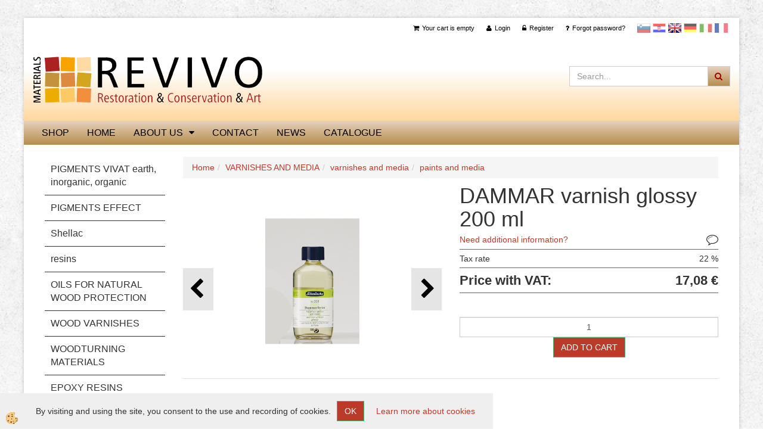

--- FILE ---
content_type: text/html
request_url: https://www.revivo.si/dammar_varnish_glossy_200ml
body_size: 22945
content:
<!DOCTYPE html><html lang="en"><head><meta charset="utf-8"><title>DAMMAR varnish glossy 200 ml</title>
<meta name="description" content="paints and media. varnishes and media. VARNISHES AND MEDIA. DAMMAR varnish glossy 200 ml. " />
<meta name="keywords" content="paints, and, media, varnishes, and, media, VARNISHES, AND, MEDIA,DAMMAR, varnish, glossy, 200, ml, " />
<link rel="alternate" href="/laki-in-mediji/damar-firnez-svetlec---200-ml" hreflang="x-default" /><link rel="canonical" href="https://www.revivo.si/dammar_varnish_glossy_200ml" />
<meta property="fb:app_id" content="" />
<meta property="og:title" content="DAMMAR varnish glossy 200 ml" />
<meta property="og:image" content="https://www.revivo.si/media/SlikeIT/damar_lak.jpg" />
<meta property="og:type" content="product" />
<meta property="og:url" content="https://www.revivo.si/dammar_varnish_glossy_200ml" />
<meta property="og:description" content="" />
<script type="text/javascript">document.addEventListener("DOMContentLoaded", function(event) {ExternalJSArtikelView(89952,121761,'en');});</script><meta name="viewport" content="width=device-width, initial-scale=1.0"><link rel="stylesheet" href="/skins/general.css"><link rel="stylesheet" href="/skins/body.css"><link rel="icon" href="/favicon.ico" /><script defer type="text/javascript" src="/js/all.js?5.702" onload="Initialize();"></script><script defer type="text/javascript" src="/js/js_swiper.js?5.702"></script><script defer type="text/javascript" src="/js/en/js_validation.js?5.702"></script><script defer type="text/javascript" src="/js/en/js_custom.js?5.702"></script></head><body class="p-en  wsdetailart">
<div id="boostpage"></div><div class="modal fade" id="elModal" tabindex="-1" role="dialog" aria-labelledby="elModal" aria-hidden="true"><div class="modal-dialog" id="elModalDialog"><div class="modal-content"><div class="modal-header" id="elModalHeaderId">vsebina glave</div><div class="modal-body" id="elModalBodyId">vsebina body</div><div class="modal-footer" id="elModalFooterId"></div></div></div></div><script></script><section class="back_banner"><div class="back_banner_opacity"></div></section>
<div class="global_containter posebna">
<section class="cart_container">
	<div class="container">
		<div class="row">
        	<div class="cart_top"><div class="innerbox"><div class="carttop"> <div class="jeziki"><div class="lan_sl"><a href="/laki-in-mediji/damar-firnez-svetlec---200-ml">slovensko</a></div><div class="lan_hr"><a href="/">Hrvaščina</a></div><div class="lan_a_en"><a href="/shop">Angleščina</a></div><div class="lan_de"><a href="/">Nemščina</a></div><div class="lan_it"><a href="/">Italijanščina</a></div><div class="lan_fr"><a href="/">Francoščina</a></div></div> <div class="kosaricaakcije"><div class="kosaricaakcije_prijavi"><a href="#" rel="nofollow" data-toggle="modal" data-target="#sheet" id="see"><i class="fa fa-user"></i><span>Login</span></a></div><div class="kosaricaakcije_registriraj"><a href="#" rel="nofollow" data-toggle="modal" data-target="#sheet2" id="see2"><i class="fa fa-unlock-alt"></i><span>Register</span></a></div><div class="kosaricaakcije_forgotpass"><a href="#" rel="nofollow" data-toggle="modal" data-target="#sheet3" id="see3"><i class="fa fa-question"></i><span>Forgot password?</span></a></div></div> <div class="stanjekosarice"><div id="cart_info"><div class="stanjekosarice_carticon"><a href="#" rel="nofollow" data-toggle="modal" data-target="#popupCart"><img src="/images/site/cart.png" alt="Vaša košarica" /></a></div><div class="stanjekosarice_stanje" id="sitecart_vasakosara"><a href="#" rel="nofollow" data-toggle="modal" data-target="#popupCart"><i class="fa fa-shopping-cart"></i><span>Your cart is empty</span></a></div></div></div> <div class="wishlist"></div> </div> <div class="modal fade" id="popupCart" tabindex="-1" role="dialog" aria-labelledby="popupCart" aria-hidden="true"><div class="modal-dialog">	<div class="modal-content">		<div class="modal-header"><button type="button" class="close" data-dismiss="modal" aria-hidden="true"><i class="fa fa-times"></i></button><div class="modal-title h4">Cart status</div></div>		<div class="modal-body">Your cart is empty</div>		<div class="modal-footer">			<button type="button" class="btn btn-default" data-dismiss="modal">Close cart</button>		</div>	</div></div></div> <div class="modal fade" id="sheet" tabindex="-1" role="dialog" aria-labelledby="sheet" aria-hidden="true">	<div class="modal-dialog">	 <div class="modal-content"> <form method="post" id="frmlogin" name="frmlogin" action="#">	  <div class="modal-header"><button type="button" class="close" data-dismiss="modal" aria-hidden="true"><i class="fa fa-times"></i></button><div  class="modal-title h4">Login to webshop</div></div> 	 <div class="modal-body">		  <div class="row loginmodal">			  <div class="carttop_inputs_medium"><div class="form-group"><input class="form-control" name="form_username" type="email" placeholder="Username:" /></div></div>		 		<div class="carttop_inputs_medium"><div class="form-group"><input class="form-control" name="form_password" type="password" placeholder="Password" /></div></div>			</div>		 </div>    <div class="modal-footer">			<a href="#" rel="nofollow" data-toggle="modal" data-target="#sheet3" id="see3"><span>Forgot password?</span></a>     <button type="button" class="btn btn-default" data-dismiss="modal">Close</button>     <button type="submit" class="btn btn-primary">Login</button>    </div>	 </form>   </div>  </div> </div> <div class="modal fade" id="sheet2" tabindex="-1" role="dialog" aria-labelledby="sheet2" aria-hidden="true">	 <div class="modal-dialog">		<div class="modal-content">		 <div class="modal-header"><button type="button" class="close" data-dismiss="modal" aria-hidden="true"><i class="fa fa-times" ></i></button><div class="modal-title h4">Register</div>		<div class="modal-texttop"></div>		</div> 	 <div class="modal-body"><div id="skrijse"><ul class="nav nav-tabs">	<li class="active"><a href="#regfizicne" data-toggle="tab">REGISTER (individuals)</a></li>	<li><a href="#regpravne" data-toggle="tab">REGISTER (companies)</a></li></ul></div><div class="tab-content"> <div class="tab-pane active" id="regfizicne">		<form method="post" name="frmregfiz" id="frmregfiz" action="#">			<input type="hidden" name="partner" value="1" />			<input type="hidden" name="baza" value="gen193" />			<div class="row"><div class="carttop_maintitle"><p>Registration for individuals</p></div></div>			<div class="row loginmodal">				<div class="carttop_inputs_medium"><div class="form-group"><input class="form-control" autocomplete="email" type="text" name="form_email" value="" placeholder="Email:" /></div></div>				<div class="carttop_inputs_medium"><div class="form-group"><input class="form-control" autocomplete="email" type="text"  name="form_email2" value="" maxlength="50" placeholder="Repeat Email:" /></div></div>				<div class="carttop_inputs_medium"><div class="form-group"><input class="form-control" type="password" name="form_geslo"  maxlength="50" placeholder="Password:" /></div></div>				<div class="carttop_inputs_medium"><div class="form-group"><input class="form-control" type="password" name="form_geslo2" maxlength="50"  placeholder="Repeat password:" /></div></div>			</div>			<div class="row"><div class="carttop_maintitle"><p>Contact data</p></div></div>			<div class="row loginmodal">				<div class="carttop_inputs_xlarge"><div class="form-group" id="SelectCboxDrzFiz"></div></div>				<div class="carttop_inputs_medium"><div class="form-group"><input class="form-control" autocomplete="given-name" type="text" name="kime" value="" maxlength="50" placeholder="Name:" /></div></div>				<div class="carttop_inputs_medium"><div class="form-group"><input class="form-control" autocomplete="family-name" type="text" name="kpriimek" value="" maxlength="50" placeholder="Surname:" /></div></div>				<div class="carttop_inputs_large"><div class="form-group"><input class="form-control" autocomplete="street-address" type="text" name="knaslov" value="" maxlength="50" placeholder="Address:" /></div></div>				<div class="carttop_inputs_small"><div class="form-group"><input class="form-control" autocomplete="house-number" type="text" name="khs" value="" maxlength="10" placeholder="House no." /></div></div>				<div class="carttop_inputs_small"><div class="form-group"><input class="form-control" autocomplete="postal-code" onkeyup="FillPostName(this, $('#cboxRegFiz').val(),'kkrajfiz');" type="text"  name="kpostnast"  value="" placeholder="Zip code" /></div></div>				<div class="carttop_inputs_large"><div class="form-group"><input class="form-control" autocomplete="address-level2" type="text" name="kkraj" id="kkrajfiz" value="" maxlength="50" placeholder="ZIP Code / city:" /></div></div>				<div class="carttop_inputs_medium"><div class="form-group"><input class="form-control" autocomplete="tel" type="text" name="ktelefon" value="" maxlength="50" placeholder="Phone:"></div></div>				<div class="carttop_inputs_large"><div class="form-group"><input class="form-checkbox" type="checkbox" name="cboxGdprSpl"/>I agree with&nbsp;<a onclick="ShowModalPopup('/ajax_splosnipogoji.asp?mid=en','','elModal-lg OnTop');" title="terms">general terms and conditions</a></div></div>				<div class="carttop_inputs_large"><div class="form-group"><input class="form-checkbox" type="checkbox" name="cboxGdprSeg"/>I agree with the use of the data for the purpose of profiling / segmentation</div></div>			</div>   <div class="register_frmbtn"><div class="modal-textbottom"></div>	<button type="button" class="btn btn-default" data-dismiss="modal">Close</button> <button type="submit" class="btn btn-primary">Register</button></div>		</form> </div><div class="tab-pane" id="regpravne">		<form name="frmregpra" id="frmregpra" method="post" action="#" novalidate="novalidate" >			<input type="hidden" name="partner" value="2" />			<input type="hidden" name="baza" value="gen193" />			<input type="hidden" id="taxvalid" name="taxvalid" value="false" />    		<div class="row"><div class="carttop_maintitle"><p>Registration for companies</p></div></div>			<div class="row loginmodal">    		<div class="carttop_inputs_medium"><div class="form-group"><input class="form-control" type="text" name="form_email" value="" maxlength="50" placeholder="Email:" /></div></div>    		<div class="carttop_inputs_medium"><div class="form-group"><input class="form-control" type="text" name="form_email2" value="" maxlength="50" placeholder="Repeat Email:" /></div></div>    		<div class="carttop_inputs_medium"><div class="form-group"><input class="form-control" type="password"  name="form_geslo" value="" maxlength="50" placeholder="Password:" /></div></div>    		<div class="carttop_inputs_medium"><div class="form-group"><input class="form-control" type="password"  name="form_geslo2" value="" maxlength="50" placeholder="Repeat password:" /></div></div>		</div>    		<div class="row"><div class="carttop_maintitle"><p>Company data</p></div></div>			<div class="row loginmodal"><div class="carttop_inputs_medium"><div class="form-group vatinput"><select id="vatnumberprefix" name="vatnumberprefix" class="vatpredpona"><option>AT</option><option>BE</option><option>BG</option><option>CZ</option><option>DE</option><option>DK</option><option>EE</option><option>ES</option><option>FI</option><option>FR</option><option>GR</option><option>HR</option><option>HU</option><option>IE</option><option>IT</option><option>LT</option><option>LU</option><option>LV</option><option>NL</option><option>PL</option><option>PT</option><option>RO</option><option>SE</option><option selected="selected">SI</option><option>SK</option></select><input class="form-control" type="text" name="form_davcna" id="vatnumber" value="" maxlength="20" placeholder="VAT number:" /></div></div>				<div class="carttop_inputs_small"><div class="form-group"><button id="vatbuttoncheckerreg" type="button" onclick="CheckVatNumberReg('VALID','NOT VALID', 'True');" class="btn btn-default">Preveri</button></div></div>				<div class="carttop_inputs_small"><div class="form-group" id="tax_response"></div></div>    		<div class="carttop_inputs_large"><div class="form-group"><input class="form-control" type="text" name="form_podjetje" value="" maxlength="52" placeholder="Company name:" /></div></div>    		<div class="carttop_inputs_large"><div class="form-group"><input class="form-control" type="text" name="form_naslov" value="" maxlength="100" placeholder="Address:" /></div></div>				<div class="carttop_inputs_small"><div class="form-group"><input class="form-control" autocomplete="house-number" type="text" name="form_hs" value="" maxlength="10" placeholder="House no." /></div></div>    		<div class="carttop_inputs_small"><div class="form-group"><input class="form-control" type="text" name="form_postnast"  value="" placeholder="Zip code" /></div></div>			<div class="carttop_inputs_large"><div class="form-group"><input class="form-control" type="text" name="form_kraj" value="" maxlength="50" placeholder="ZIP Code / city:" /></div></div>		</div>    		<div class="row"><div class="carttop_maintitle"><p>Contact data</p></div></div>			<div class="row loginmodal">				<div class="carttop_inputs_xlarge"><div class="form-group" id="SelectCboxDrzPra"></div></div>				<div class="carttop_inputs_medium"><div class="form-group"><input class="form-control" type="text" name="kime" value="" maxlength="50" placeholder="Name:" /></div></div>				<div class="carttop_inputs_medium"><div class="form-group"><input class="form-control" type="text" name="kpriimek" value="" maxlength="50" placeholder="Surname:" /></div></div>				<div class="carttop_inputs_large"><div class="form-group"><input class="form-control" type="text" name="knaslov" value="" maxlength="50" placeholder="Address:" /></div></div>				<div class="carttop_inputs_small"><div class="form-group"><input class="form-control" autocomplete="house-number" type="text" name="khs" value="" maxlength="10" placeholder="House no." /></div></div>				<div class="carttop_inputs_small"><div class="form-group"><input class="form-control" type="text" onkeyup="FillPostName(this, $('#cboxRegPra').val(),'kkrajpra');" name="kpostnast" value="" placeholder="Zip code" /></div></div>				<div class="carttop_inputs_large"><div class="form-group"><input class="form-control" type="text" name="kkraj" id="kkrajpra" value="" maxlength="50" placeholder="ZIP Code / city:" /></div></div>				<div class="carttop_inputs_medium"><div class="form-group"><input class="form-control" type="text" name="ktelefon" value="" maxlength="50" placeholder="Phone:"></div></div>				<div class="carttop_inputs_large"><div class="form-group"><input class="form-checkbox" type="checkbox" name="cboxGdprSpl"/>I agree with&nbsp;<a onclick="ShowModalPopup('/ajax_splosnipogoji.asp?mid=en','','elModal-lg OnTop');" title="terms">general terms and conditions</a></div></div>				<div class="carttop_inputs_large"><div class="form-group"><input class="form-checkbox" type="checkbox" name="cboxGdprSeg"/>I agree with the use of the data for the purpose of profiling / segmentation</div></div>		</div>   <div class="register_frmbtn">	<button type="button" class="btn btn-default" data-dismiss="modal">Close</button> <button type="submit" class="btn btn-primary">Register</button></div>		</form></div></div></div></div></div></div><div class="modal fade" id="sheet3" tabindex="-1" role="dialog" aria-labelledby="sheet3" aria-hidden="true">		<form method="post" id="frmforgotpass" name="frmforgotpass">		<input type="hidden" name="tokenforgotpass" value="750982233"/>		<div class="modal-dialog">			<div class="modal-content">				<div class="modal-header"><button type="button" class="close" data-dismiss="modal" aria-hidden="true"><i class="fa fa-times"></i></button><div class="modal-title h4">Forgot password?</div></div> 			<div class="modal-body">						<div class="row loginmodal"><div class="carttop_inputs_xlarge"><div class="form-group"><input class="form-control" name="form_forgotemail" id="form_forgotemail" type="email" placeholder="Email:"></div></div></div>						<div class="divSuccess" id="divSuccess"></div>				</div>      <div class="modal-footer">        <button type="button" class="btn btn-default" data-dismiss="modal">Close</button>        <button type="submit" class="btn btn-primary">Send me new password</button>      </div>    </div>  </div>	</form></div><script type="text/javascript">document.addEventListener("DOMContentLoaded", function(event) { LoadDrzave('en');$('#sheet2').on('show.bs.modal', function (e){$('#frmregfiz').bootstrapValidator({message: 'This field is mandatory',feedbackIcons: {valid: 'fa fa-check', invalid: 'fa fa-times', validating: 'fa fa-refresh'},submitHandler: function(validator, form, submitButton) {RegisterUser(form, 'en', validator);},fields: { form_email: {validators: {notEmpty: {message: 'This field is mandatory'},emailAddress: {message: 'Please enter valid E-mail'},stringLength: { min: 0, message: 'A User with Email already exists'},}},form_email2: {validators: {notEmpty: {message: 'This field is mandatory'},identical:{field:'form_email',message:'Email addresses do not match'},stringLength: { min: 0, message: 'Email addresses do not match'},}},form_geslo: {validators: {notEmpty: {message: 'This field is mandatory'},stringLength: { min: 6,max: 30, message: 'field requires 6 characters'},}},form_geslo2: {validators: {notEmpty: {message: 'This field is mandatory'},identical:{field:'form_geslo',message:'Passwords do not match'},}},kime: {validators: {notEmpty: {message: 'This field is mandatory'},stringLength: { min: 2, max:50, message: 'field requires 2 characters'},}},kpriimek: {validators: {notEmpty: {message: 'This field is mandatory'},stringLength: { min: 3, max:50, message: 'field requires 5 characters'},}},ktelefon: {validators: {notEmpty: {message: 'This field is mandatory'},stringLength: { min: 9, max:20, message: 'field requires 9 characters'},}},knaslov: {validators: {notEmpty: {message: 'This field is mandatory'},stringLength: { min: 3, max:50, message: 'field requires 5 characters'},}},khs: {validators: {notEmpty: {message: 'This field is mandatory'},stringLength: { min: 1, max:10, message: 'field requires 5 characters'},}},kpostnast: {validators: {notEmpty: {message: 'This field is mandatory'},}},kkraj: {validators: {notEmpty: {message: 'This field is mandatory'},stringLength: { min: 2, max:50, message: 'field requires 2 characters'},}},cboxGdprSpl: {validators: {notEmpty: {message: 'This field is mandatory'},}},}});});$('#sheet2').on('show.bs.modal', function (e){$('#frmregpra').bootstrapValidator({message: 'This field is mandatory',feedbackIcons: {valid: 'fa fa-check', invalid: 'fa fa-times', validating: 'fa fa-refresh'},submitHandler: function(validator, form, submitButton) {RegisterUser(form, 'en', validator);},fields: { form_email: {validators: {notEmpty: {message: 'This field is mandatory'},emailAddress: {message: 'Please enter valid E-mail'},stringLength: { min: 0, message: 'A User with Email already exists'},}},form_email2: {validators: {identical:{field:'form_email', message:'Please enter valid E-mail'},stringLength: { min: 0, message: 'Email addresses do not match'},}},form_geslo: {validators: {notEmpty: {message: 'This field is mandatory'},stringLength: { min: 6,max: 30, message: 'field requires 6 characters'},}},form_geslo2: {validators: {notEmpty: {message: 'This field is mandatory'},identical:{field:'form_geslo',message:'Passwords do not match'},}},form_davcna: {validators: {notEmpty: {message: 'This field is mandatory'},}},form_ddvDa: {validators: {notEmpty: {message: 'This field is mandatory'},}},form_podjetje: {validators: {notEmpty: {message: 'This field is mandatory'},stringLength: { min: 4, max:50, message: 'field requires 5 characters'},}},form_naslov: {validators: {notEmpty: {message: 'This field is mandatory'},stringLength: { min: 4, max:50, message: 'field requires 5 characters'},}},form_hs: {validators: {notEmpty: {message: 'This field is mandatory'},stringLength: { min: 1, max:10, message: 'field requires 5 characters'},}},form_postnast: {validators: {notEmpty: {message: 'This field is mandatory'},}},form_kraj: {validators: {notEmpty: {message: 'This field is mandatory'},stringLength: { min: 2, max:50, message: 'field requires 2 characters'},}},kime: {validators: {notEmpty: {message: 'This field is mandatory'},stringLength: { min: 2, max:50, message: 'field requires 2 characters'},}},kpriimek: {validators: {notEmpty: {message: 'This field is mandatory'},stringLength: { min: 2, max:50, message: 'field requires 2 characters'},}},ktelefon: {validators: {notEmpty: {message: 'This field is mandatory'},stringLength: { min: 9, max:20, message: 'field requires 9 characters'},}},knaslov: {validators: {notEmpty: {message: 'This field is mandatory'},stringLength: { min: 3, max:50, message: 'field requires 5 characters'},}},khs: {validators: {notEmpty: {message: 'This field is mandatory'},stringLength: { min: 1, max:10, message: 'field requires 5 characters'},}},kpostnast: {validators: {notEmpty: {message: 'This field is mandatory'},}},kkraj: {validators: {notEmpty: {message: 'This field is mandatory'},stringLength: { min: 2, max:50, message: 'field requires 2 characters'},}},cboxGdprSpl: {validators: {notEmpty: {message: 'This field is mandatory'},}},}});});$('#sheet3').on('show.bs.modal', function (e){$('#frmforgotpass').bootstrapValidator({message: 'This field is mandatory',feedbackIcons: {valid: 'fa fa-unlock', invalid: 'fa fa-times', validating: 'fa fa-refresh'},submitHandler: function(validator, form, submitButton) {ForgetPassword(form, validator);},
fields: { form_forgotemail: {validators: {notEmpty: {message: 'This field is mandatory'},emailAddress: {message: 'Please enter valid E-mail'},stringLength: { min: 0, message: 'A user with email address does not exist'},}},}});});$('#sheet').on('show.bs.modal', function (e){$('#frmlogin').bootstrapValidator({live: 'disabled',message: 'This field is mandatory',feedbackIcons: {valid: 'fa fa-unlock', invalid: 'fa fa-times', validating: 'fa fa-refresh'},submitHandler: function(validator, form, submitButton) {LoginAuth(form, validator);},fields: { form_username: { validators: {notEmpty: {message: 'This field is mandatory'},stringLength: {min: 4,message: 'This field is mandatory'},}},form_password: {validators: {notEmpty: {message: 'This field is mandatory'},stringLength: {min: 1,message: 'Password is not correct'},}}}});}); });</script> <script>document.addEventListener('DOMContentLoaded', function(event){
(function(d, s, id) {
var js, fjs = d.getElementsByTagName(s)[0];if (d.getElementById(id)) return;js = d.createElement(s); js.id = id;js.src = "//connect.facebook.net/en_US/sdk.js";fjs.parentNode.insertBefore(js, fjs);}(document, 'script', 'facebook-jssdk'));
});</script></div></div>
        </div>
	</div>
</section>
<header>
	<div class="container">
		<div class="row">
            <div class="logo"><div class="innerbox"><a href="/shop" ><img src="/images/site/en/logo.png" alt="Samson Kamnik" title="Samson Kamnik" /></a></div></div>
            <div class="search"><div class="innerbox"><form role="form" method="post" id="webshopsearchbox" action="/default.asp?mid=en&amp;pID=webshopsearch"><div class="input-group"><input class="form-control" type="text" name="txtsearchtext" id="txtsearchtext" value="" placeholder="Search..."/><span class="input-group-btn"><button id="src_button" class="btn btn-default" type="submit"><i class="fa fa-search"></i><span>SEARCH</span></button></span></div></form></div></div>
        </div>
    </div>
</header>
<section class="mobile_cart_container visible-xs">
	<div class="container">
		<div class="row">
        	<div class="mobilecartbox">
            	<div class="mobile_cart_menushop"><a onclick="ToggleMenu();" id="showLeft"><i class="fa fa-angle-right"></i> More</a></div>
                <div class="mobile_cart_menu"><a data-toggle="collapse" data-target=".navbar-collapse"><i class="fa fa-bars"></i> Menu</a></div>
                <div class="mobile_cart_cart"><a data-toggle="modal" data-target="#popupCart"><i class="fa fa-shopping-cart"></i> Cart</a></div>
            </div>
		</div>
    </div>
</section>
<nav>
	<div class="container">
        <div class="row"><div class="navbar-collapse collapse"><ul class="nav navbar-nav"><li id="xxshop" class=""><a  href="/shop">SHOP</a></li><li id="xxhome" class=""><a  href="/home">home</a></li><li id="xxaboutus" class="dropdown"><a class="dropdown-toggle" data-toggle="dropdown" href="#">About us</a><ul class="dropdown-menu"><li><a href="/default.asp?mid=en&amp;pid=ourcompany">Our company</a></li><li><a href="/default.asp?mid=en&amp;pid=ourlocation">Our location</a></li></ul></li><li id="xxcontact" class=""><a  href="/contact">Contact</a></li><li id="xxnews" class=""><a  href="/news">News</a></li><li id="xxcatalogue" class=""><a  href="/catalogue">CATALOGUE</a></li><script type="text/javascript">document.addEventListener("DOMContentLoaded", function(event) { });</script></ul></div></div>        
	</div>
</nav>
<section class="mainbanner"></section>
<section class="maincontent">
    <div class="container">
    	<div class="row">
            <div class="maincontentbox">
                    <div class="innerbox">
                        <div class="row">
                            <div class="mainleft" id="LeftMenu">
                                <div class="closeleftmenu"><div class="row"><a onclick="ToggleMenu();"><i class="fa fa-arrow-circle-left"></i> Zapri</a></div></div>
                                <div class="seknavi"></div>
                                <div><div class="naviit_menu"><div id="navi_it" class="navi_it arrowlistmenu"><ul><li name="navi13622" id="navi13622"><a href="/default.asp?mid=en&pid=modul_it&wid=13622"><span>PIGMENTS VIVAT earth, inorganic, organic</span></a><ul><li name="navi13623" id="navi13623" class="sekundarna"><a href="/earth_pigments_">natural earths</a><ul><li name="navi13624" style="display:none;" id="navi13624"  class="terciarna"><a href=" /default.asp?mid=en&pid=modul_it&wid=13624">natural earths</a></li></ul></li><li name="navi13625" id="navi13625" class="sekundarna"><a href="/default.asp?mid=en&pid=modul_it&wid=13625">oxide / inorganic pigments</a><ul><li name="navi13626" style="display:none;" id="navi13626"  class="terciarna"><a href=" /default.asp?mid=en&pid=modul_it&wid=13626">oxide / inorganic pigments</a></li></ul></li><li name="navi13627" id="navi13627" class="sekundarna"><a href="/organic_pigments_">organic pigments</a><ul><li name="navi13628" style="display:none;" id="navi13628"  class="terciarna"><a href=" /default.asp?mid=en&pid=modul_it&wid=13628">organic pigments</a></li></ul></li></ul></li></ul><ul><li name="navi13605" id="navi13605"><a href="/pigments_effect"><span>PIGMENTS EFFECT</span></a><ul><li name="navi13606" id="navi13606" class="sekundarna"><a href="/flip_flop_pigments">FLIP FLOP pigments</a><ul><li name="navi13607" style="display:none;" id="navi13607"  class="terciarna"><a href=" /default.asp?mid=en&pid=modul_it&wid=13607">FLIP FLOP pigments</a></li></ul></li><li name="navi13608" id="navi13608" class="sekundarna"><a href="/glitt_glitter">GLITT glitter</a><ul><li name="navi13609" style="display:none;" id="navi13609"  class="terciarna"><a href=" /glitt_glitter_">GLITT glitter</a></li></ul></li><li name="navi13616" id="navi13616" class="sekundarna"><a href="/pearl_pigments_">PEARL pigments</a><ul><li name="navi13617" style="display:none;" id="navi13617"  class="terciarna"><a href=" /pearl_pigments">PEARL pigments</a></li></ul></li><li name="navi13610" id="navi13610" class="sekundarna"><a href="/magnetic_pigments">MAGNETIC pigments</a><ul><li name="navi13611" style="display:none;" id="navi13611"  class="terciarna"><a href=" /magnetic_pigments_">MAGNETIC pigments</a></li></ul></li><li name="navi13612" id="navi13612" class="sekundarna"><a href="/metalic_pigments_">METALLIC pigments</a><ul><li name="navi13613" style="display:none;" id="navi13613"  class="terciarna"><a href=" /metallic_pigments">METALLIC pigments</a></li></ul></li><li name="navi13614" id="navi13614" class="sekundarna"><a href="/neon_fluorescent_pigments_">NEON fluorescent pigments</a><ul><li name="navi13615" style="display:none;" id="navi13615"  class="terciarna"><a href=" /default.asp?mid=en&pid=modul_it&wid=13615">NEON fluorescent pigments</a></li></ul></li><li name="navi13618" id="navi13618" class="sekundarna"><a href="/sirius_luminescent_pigments_">SIRIUS luminescent pigments</a><ul><li name="navi13619" style="display:none;" id="navi13619"  class="terciarna"><a href=" /default.asp?mid=en&pid=modul_it&wid=13619">SIRIUS luminescent pigments</a></li></ul></li><li name="navi13620" id="navi13620" class="sekundarna"><a href="/uv-lux_pigments">UV-LUX pigments</a><ul><li name="navi13621" style="display:none;" id="navi13621"  class="terciarna"><a href=" /uvlux_pigments">UV-LUX pigments</a></li></ul></li><li name="navi13809" id="navi13809" class="sekundarna"><a href="/default.asp?mid=en&pid=modul_it&wid=13809">LUSKOVIT color sheets</a><ul><li name="navi13810" style="display:none;" id="navi13810"  class="terciarna"><a href=" /default.asp?mid=en&pid=modul_it&wid=13810">LUSKOVIT colored sheets</a></li></ul></li><li name="navi21329" id="navi21329" class="sekundarna"><a href="/default.asp?mid=en&pid=modul_it&wid=21329">THERMO MAG pigments</a><ul><li name="navi21330" style="display:none;" id="navi21330"  class="terciarna"><a href=" /default.asp?mid=en&pid=modul_it&wid=21330">THERMO MAG pigments</a></li></ul></li><li name="navi16488" id="navi16488" class="sekundarna"><a href="/default.asp?mid=en&pid=modul_it&wid=16488">ART SAND</a><ul><li name="navi16489" style="display:none;" id="navi16489"  class="terciarna"><a href=" /default.asp?mid=en&pid=modul_it&wid=16489">ART SAND</a></li></ul></li><li name="navi52158" id="navi52158" class="sekundarna"><a href="/default.asp?mid=en&pid=modul_it&wid=52158">LUSKOVIT</a><ul><li name="navi52159" style="display:none;" id="navi52159"  class="terciarna"><a href=" /default.asp?mid=en&pid=modul_it&wid=52159">LUSKOVIT</a></li></ul></li></ul></li></ul><ul><li name="navi13762" id="navi13762"><a href="/default.asp?mid=en&pid=modul_it&wid=13762"><span>Shellac</span></a><ul><li style="display:none;" name="navi13763" id="navi13763" class="sekundarna"><a href="/default.asp?mid=en&pid=modul_it&wid=13763">shellac</a><ul><li name="navi13764" style="display:none;" id="navi13764"  class="terciarna"><a href=" /default.asp?mid=en&pid=modul_it&wid=13764">shellac</a></li></ul></li></ul></li></ul><ul><li name="navi13584" id="navi13584"><a href="/natural-resins"><span>resins</span></a><ul><li name="navi13585" id="navi13585" class="sekundarna"><a href="/natural_resins">NATURAL RESINS</a><ul><li name="navi13586" style="display:none;" id="navi13586"  class="terciarna"><a href=" /natural_resins_">natural resins</a></li></ul></li><li name="navi16544" id="navi16544" class="sekundarna"><a href="/default.asp?mid=en&pid=modul_it&wid=16544">SYNTHETIC RESINS</a><ul><li name="navi16545" style="display:none;" id="navi16545"  class="terciarna"><a href=" /default.asp?mid=en&pid=modul_it&wid=16545">SYNTHETIC RESINS</a></li></ul></li></ul></li></ul><ul><li name="navi13724" id="navi13724"><a href="/default.asp?mid=en&pid=modul_it&wid=13724"><span>OILS FOR NATURAL WOOD PROTECTION</span></a><ul><li style="display:none;" name="navi13727" id="navi13727" class="sekundarna"><a href="/default.asp?mid=en&pid=modul_it&wid=13727">oils and waxes for wood</a><ul><li name="navi13728" style="display:none;" id="navi13728"  class="terciarna"><a href=" /default.asp?mid=en&pid=modul_it&wid=13728">oils and waxes for wood</a></li></ul></li></ul></li></ul><ul><li name="navi35191" id="navi35191"><a href="/wood_stains"><span>WOOD VARNISHES</span></a><ul><li name="navi35192" id="navi35192" class="sekundarna"><a href="/water_based_stains">Water-based wood varnishes</a><ul><li name="navi35194" style="display:none;" id="navi35194"  class="terciarna"><a href=" /water_based_stains_">Water stains for wood</a></li></ul></li><li name="navi35193" id="navi35193" class="sekundarna"><a href="/alcohol_based_stains">Alcohol-based wood varnishes</a><ul><li name="navi35195" style="display:none;" id="navi35195"  class="terciarna"><a href=" /alcohol_based_stains_">Alcohol stains for wood</a></li></ul></li></ul></li></ul><ul><li name="navi31502" id="navi31502"><a href="/woodturning_materials"><span>WOODTURNING MATERIALS</span></a><ul><li name="navi39846" id="navi39846" class="sekundarna"><a href="/materials-to-prevent-cracking-of-fresh-wood">Materials for preventing wood cracking</a><ul><li name="navi39858" style="display:none;" id="navi39858"  class="terciarna"><a href=" /materials-to-prevent-cracking-of-fresh-wood_">Materials for Preventing Wood Splitting</a></li></ul></li><li name="navi39847" id="navi39847" class="sekundarna"><a href="/wood-consolidation,-repair-and-surface-prep">Hardening, stabilization, filling pores</a><ul><li name="navi39859" style="display:none;" id="navi39859"  class="terciarna"><a href=" /wood-consolidation,-repair-and-surface-prep_">Curing, Stabilizing, Filling Pores</a></li></ul></li><li name="navi39848" id="navi39848" class="sekundarna"><a href="/adhesives">Adhesives</a><ul><li name="navi39860" style="display:none;" id="navi39860"  class="terciarna"><a href=" /adhesives_">Adhesives</a></li></ul></li><li name="navi39849" id="navi39849" class="sekundarna"><a href="/wood-stains">Stains</a><ul><li name="navi39856" id="navi39856"  class="terciarna"><a href=" /water-based-wood-stains">Water Solutions</a></li><li name="navi39857" id="navi39857"  class="terciarna"><a href=" /alcohol-based-wood-stains">Alcohol Solutions</a></li></ul></li><li name="navi39850" id="navi39850" class="sekundarna"><a href="/oils,-balms,-waxes-and-resins">Oils, balms, waxes, resins</a><ul><li name="navi39861" id="navi39861"  class="terciarna"><a href=" /oils,-balms,-waxes-and-resins_">Oils, balms, waxes, resins</a></li><li name="navi39866" id="navi39866"  class="terciarna"><a href=" /goldfinger_waxes_">Goldfinger wax</a></li></ul></li><li name="navi39851" id="navi39851" class="sekundarna"><a href="/polishes-and-coatings">Polishes and coatings</a><ul><li name="navi39862" style="display:none;" id="navi39862"  class="terciarna"><a href=" /polishes-and-coatings_">Polishes and coatings</a></li></ul></li><li name="navi39853" id="navi39853" class="sekundarna"><a href="/casting-resins">Casting resins</a><ul><li name="navi39863" id="navi39863"  class="terciarna"><a href=" /casting-resins_">Casting resins</a></li><li name="navi39867" id="navi39867"  class="terciarna"><a href=" /koloro-epo-pastes">KOLORO EPO paste</a></li><li name="navi39868" id="navi39868"  class="terciarna"><a href=" /koloro-liquid-dyes">KOLORO liquid dyes</a></li></ul></li><li name="navi39854" id="navi39854" class="sekundarna"><a href="/polishing-materials-for-wood-and-resins">Wood and resin polishing</a><ul><li name="navi39864" style="display:none;" id="navi39864"  class="terciarna"><a href=" /polishing-materials-for-wood-and-resins_">Wood and resin polishing</a></li></ul></li><li name="navi39855" id="navi39855" class="sekundarna"><a href="/cleaners,-solvents-and-chemicals">Cleaners, solvents, and chemicals</a><ul><li name="navi39865" style="display:none;" id="navi39865"  class="terciarna"><a href=" /cleaners,-solvents-and-chemicals_">Cleaners, solvents and chemicals</a></li></ul></li></ul></li></ul><ul><li name="navi32431" id="navi32431"><a href="/epoxy_resins_"><span>EPOXY RESINS</span></a><ul><li name="navi32432" id="navi32432" class="sekundarna"><a href="/epoxy_resins">EPOXY RESINS</a><ul><li name="navi32436" style="display:none;" id="navi32436"  class="terciarna"><a href=" /epoxy__resins">EPOXY RESINS</a></li></ul></li><li name="navi32433" id="navi32433" class="sekundarna"><a href="/koloro_epo_pigment_pastes">KOLORO EPO PIGMENT PASTES</a><ul><li name="navi32437" style="display:none;" id="navi32437"  class="terciarna"><a href=" /koloro_epo_pigment__pastes">COLOR EPO PIGMENT PASTES</a></li></ul></li><li name="navi32434" id="navi32434" class="sekundarna"><a href="/koloro_liquid">KOLORO LIQUID DYES</a><ul><li name="navi32438" style="display:none;" id="navi32438"  class="terciarna"><a href=" /koloro__liquis_colorants">COLOR LIQUID DYES</a></li></ul></li><li name="navi32435" id="navi32435" class="sekundarna"><a href="/effect_pigments_">EFFECT PIGMENTS IN POWDER</a><ul><li name="navi32439" id="navi32439"  class="terciarna"><a href=" /flip__flop_pigments">FLIP FLOP PIGMENTS</a></li><li name="navi32440" id="navi32440"  class="terciarna"><a href=" /glitt__glitter">GLITTER</a></li><li name="navi32441" id="navi32441"  class="terciarna"><a href=" /metallic__pigments">METALLIC pigments</a></li><li name="navi32442" id="navi32442"  class="terciarna"><a href=" /neon__pigments">NEON fluorescent pigments</a></li><li name="navi32443" id="navi32443"  class="terciarna"><a href=" /pearl__pigments">PEARL pigments</a></li><li name="navi32444" id="navi32444"  class="terciarna"><a href=" /sirius_luminescent__pigments">SIRIUS luminescent pigments</a></li><li name="navi32445" id="navi32445"  class="terciarna"><a href=" /uv_lux__pigments">UV-LUX pigments</a></li><li name="navi32446" id="navi32446"  class="terciarna"><a href=" /luskovit__colour_chips">LUSKOVIT</a></li><li name="navi32448" id="navi32448"  class="terciarna"><a href=" /thermo__mag_pigments">THERMAL MAG pigments</a></li></ul></li><li name="navi32449" id="navi32449" class="sekundarna"><a href="/fillers_">FILLERS, THICKENERS, POLISHING</a><ul><li name="navi32450" style="display:none;" id="navi32450"  class="terciarna"><a href=" /fillers_polishing_thickeners">FILLERS, THICKENERS, POLISHING</a></li></ul></li></ul></li></ul><ul><li name="navi13667" id="navi13667"><a href="/default.asp?mid=en&pid=modul_it&wid=13667"><span>CASTING COMPOUNDS, LAMINATING RESINS</span></a><ul><li style="display:none;" name="navi13668" id="navi13668" class="sekundarna"><a href="/casting_laminating_resins">casting compounds and laminating resins</a><ul><li name="navi13669" style="display:none;" id="navi13669"  class="terciarna"><a href=" /default.asp?mid=en&pid=modul_it&wid=13669">casting compounds and laminating resins</a></li></ul></li></ul></li></ul><ul><li name="navi27090" id="navi27090"><a href="/koloro_p_"><span>KOLORO P colorants for VACUSEAL</span></a><ul><li style="display:none;" name="navi27091" id="navi27091" class="sekundarna"><a href="/default.asp?mid=en&pid=modul_it&wid=27091">KOLORO P</a><ul><li name="navi27092" style="display:none;" id="navi27092"  class="terciarna"><a href=" /koloro_p">KOLORO P</a></li></ul></li></ul></li></ul><ul><li name="navi23921" id="navi23921"><a href="/koloro_epo_pastes_for_epoxy_resins"><span>KOLORO EPO pigment pastes for epoxy resins</span></a><ul><li style="display:none;" name="navi23922" id="navi23922" class="sekundarna"><a href="/koloro_epo_pastes">koloro epo</a><ul><li name="navi23923" style="display:none;" id="navi23923"  class="terciarna"><a href=" /koloro_epo_pastes_for_epoxy_resin">koloro epo</a></li></ul></li></ul></li></ul><ul><li name="navi15223" id="navi15223"><a href="/koloro_liquid_colorants"><span>KOLORO liquid colorants for casting compounds</span></a><ul><li style="display:none;" name="navi15224" id="navi15224" class="sekundarna"><a href="/koloro_liquid_colorants_">KOLORO liquid colorants for casting compounds</a><ul><li name="navi15225" style="display:none;" id="navi15225"  class="terciarna"><a href=" /default.asp?mid=en&pid=modul_it&wid=15225">KOLORO liquid colorants for casting compounds</a></li></ul></li></ul></li></ul><ul><li name="navi13568" id="navi13568"><a href="/mold__making_materials"><span>MATERIALS FOR MOLD PRODUCTION</span></a><ul><li style="display:none;" name="navi13569" id="navi13569" class="sekundarna"><a href="/default.asp?mid=en&pid=modul_it&wid=13569">materials for mold production</a><ul><li name="navi13570" style="display:none;" id="navi13570"  class="terciarna"><a href=" /default.asp?mid=en&pid=modul_it&wid=13570">materials for mold production</a></li></ul></li></ul></li></ul><ul><li name="navi13565" id="navi13565"><a href="/release_agents_"><span>SEPARATORS/SEPARATING AGENTS</span></a><ul><li style="display:none;" name="navi13566" id="navi13566" class="sekundarna"><a href="/release_agents">Separators/Separating Agents</a><ul><li name="navi13567" style="display:none;" id="navi13567"  class="terciarna"><a href=" /release-agents">Separators/Separating Agents</a></li></ul></li></ul></li></ul><ul><li name="navi13664" id="navi13664"><a href="/waxes"><span>WAXES</span></a><ul><li style="display:none;" name="navi13665" id="navi13665" class="sekundarna"><a href="/_waxes">waxes</a><ul><li name="navi13666" style="display:none;" id="navi13666"  class="terciarna"><a href=" /_waxes_">wax</a></li></ul></li></ul></li></ul><ul><li name="navi13581" id="navi13581"><a href="/modelling_materials"><span>modeling compounds</span></a><ul><li style="display:none;" name="navi13582" id="navi13582" class="sekundarna"><a href="/modelling_materials__">modeling compounds</a><ul><li name="navi13583" style="display:none;" id="navi13583"  class="terciarna"><a href=" /default.asp?mid=en&pid=modul_it&wid=13583">modeling compounds</a></li></ul></li></ul></li></ul><ul><li name="navi13452" id="navi13452"><a href="/default.asp?mid=en&pid=modul_it&wid=13452"><span>COLORS AND COATINGS</span></a><ul><li name="navi13453" id="navi13453" class="sekundarna"><a href="/alegro_">Alegro pigment pastes</a><ul><li name="navi13454" style="display:none;" id="navi13454"  class="terciarna"><a href=" /default.asp?mid=en&pid=modul_it&wid=13454">Alegro pigment pastes</a></li></ul></li><li name="navi13455" id="navi13455" class="sekundarna"><a href="/default.asp?mid=en&pid=modul_it&wid=13455">GUMIART gel</a><ul><li name="navi13456" style="display:none;" id="navi13456"  class="terciarna"><a href=" /default.asp?mid=en&pid=modul_it&wid=13456">GUMIART gel</a></li></ul></li><li name="navi13700" id="navi13700" class="sekundarna"><a href="/memo_">MEMO - colors for boards</a><ul><li name="navi13702" style="display:none;" id="navi13702"  class="terciarna"><a href=" /memo">MEMO - colors for boards</a></li></ul></li><li name="navi13701" id="navi13701" class="sekundarna"><a href="/goldfinger_">Goldfinger wax-based paste</a><ul><li name="navi13703" style="display:none;" id="navi13703"  class="terciarna"><a href=" /goldfinger">Goldfinger wax-based paste</a></li></ul></li><li name="navi13768" id="navi13768" class="sekundarna"><a href="/default.asp?mid=en&pid=modul_it&wid=13768">coatings</a><ul><li name="navi13769" style="display:none;" id="navi13769"  class="terciarna"><a href=" /default.asp?mid=en&pid=modul_it&wid=13769">coatings</a></li></ul></li></ul></li></ul><ul><li name="navi13556" id="navi13556"><a href="/mediums_varnishes"><span>VARNISHES AND MEDIA</span></a><ul><li style="display:none;" name="navi13557" id="navi13557" class="sekundarna"><a href="/mediums_varnishes_">varnishes and media</a><ul><li name="navi13558" id="navi13558"  class="terciarna"><a href=" /mediums_and_varnishes">paints and media</a></li><li name="navi13980" id="navi13980"  class="terciarna"><a href=" /lascaux_mediums_and_varnishes">LASCAUX varnishes and mediums</a></li></ul></li></ul></li></ul><ul><li name="navi15638" id="navi15638"><a href="/freecolor_professional_acrylic_colours"><span>FREECOLOR professional ACRYLIC PAINTS</span></a><ul><li style="display:none;" name="navi15639" id="navi15639" class="sekundarna"><a href="/freecolor_pro">FREECOLOR professional ACRYLIC PAINTS</a><ul><li name="navi15640" style="display:none;" id="navi15640"  class="terciarna"><a href=" /default.asp?mid=en&pid=modul_it&wid=15640">FREECOLOR professional ACRYLIC PAINTS</a></li></ul></li></ul></li></ul><ul><li name="navi14980" id="navi14980"><a href="/revivo_chalk_paint"><span>REVIVO chalk paints shabby chic look</span></a><ul><li style="display:none;" name="navi15467" id="navi15467" class="sekundarna"><a href="/default.asp?mid=en&pid=modul_it&wid=15467">REVIVO CHALK COLORS</a><ul><li name="navi15468" style="display:none;" id="navi15468"  class="terciarna"><a href=" /default.asp?mid=en&pid=modul_it&wid=15468">REVIVO CHALK COLORS</a></li></ul></li></ul></li></ul><ul><li name="navi13457" id="navi13457"><a href="/natural_fibre_dyes_"><span>COLORS FOR NATURAL FIBERS</span></a><ul><li name="navi13744" id="navi13744" class="sekundarna"><a href="/default.asp?mid=en&pid=modul_it&wid=13744">herbal plant dyes</a><ul><li name="navi13745" style="display:none;" id="navi13745"  class="terciarna"><a href=" /default.asp?mid=en&pid=modul_it&wid=13745">herb</a></li></ul></li><li name="navi23312" id="navi23312" class="sekundarna"><a href="/default.asp?mid=en&pid=modul_it&wid=23312">TOBA colors for natural fibers</a><ul><li name="navi23313" style="display:none;" id="navi23313"  class="terciarna"><a href=" /default.asp?mid=en&pid=modul_it&wid=23313">TOBA colors for natural fibers</a></li></ul></li><li name="navi23529" id="navi23529" class="sekundarna"><a href="/default.asp?mid=en&pid=modul_it&wid=23529">herb</a><ul><li name="navi23530" style="display:none;" id="navi23530"  class="terciarna"><a href=" /default.asp?mid=en&pid=modul_it&wid=23530">herb</a></li></ul></li><li name="navi52123" id="navi52123" class="sekundarna"><a href="/default.asp?mid=en&pid=modul_it&wid=52123">tobacco</a><ul><li name="navi52124" style="display:none;" id="navi52124"  class="terciarna"><a href=" /default.asp?mid=en&pid=modul_it&wid=52124">tobacco</a></li></ul></li></ul></li></ul><ul><li name="navi13573" id="navi13573"><a href="/special_effects_materials"><span>MATERIALS FOR SPECIAL EFFECTS</span></a><ul><li style="display:none;" name="navi13574" id="navi13574" class="sekundarna"><a href="/special_effects_materials_">materials for special effects</a><ul><li name="navi13575" style="display:none;" id="navi13575"  class="terciarna"><a href=" /special_effects_materials__">materials for special effects</a></li></ul></li></ul></li></ul><ul><li name="navi13770" id="navi13770"><a href="/default.asp?mid=en&pid=modul_it&wid=13770"><span>BLUEPRINT / CYANOTYPE</span></a><ul><li style="display:none;" name="navi13771" id="navi13771" class="sekundarna"><a href="/default.asp?mid=en&pid=modul_it&wid=13771">BLUE PRINT / CYANOTYPE</a><ul><li name="navi13772" style="display:none;" id="navi13772"  class="terciarna"><a href=" /default.asp?mid=en&pid=modul_it&wid=13772">BLUE PRINT / CYANOTYPE</a></li></ul></li></ul></li></ul><ul><li name="navi13498" id="navi13498"><a href="/clay_and_modelling_supplies"><span>CLAY AND CLAY PROCESSING</span></a><ul><li name="navi13499" id="navi13499" class="sekundarna"><a href="/glazes_">glazes</a><ul><li name="navi13500" style="display:none;" id="navi13500"  class="terciarna"><a href=" /glazes">glazes</a></li></ul></li><li name="navi13501" id="navi13501" class="sekundarna"><a href="/clay_">clay</a><ul><li name="navi13502" style="display:none;" id="navi13502"  class="terciarna"><a href=" /clay">clay</a></li></ul></li><li name="navi13503" id="navi13503" class="sekundarna"><a href="/kera_pigments">KERA underglaze pigments for clay</a><ul><li name="navi13504" style="display:none;" id="navi13504"  class="terciarna"><a href=" /kera-pigments">kera - pigments for clay</a></li></ul></li><li name="navi17520" id="navi17520" class="sekundarna"><a href="/default.asp?mid=en&pid=modul_it&wid=17520">GOLD and SILVER for third distillation</a><ul><li name="navi17521" style="display:none;" id="navi17521"  class="terciarna"><a href=" /default.asp?mid=en&pid=modul_it&wid=17521">GOLD and SILVER for third distillation</a></li></ul></li></ul></li></ul><ul><li name="navi13576" id="navi13576"><a href="/default.asp?mid=en&pid=modul_it&wid=13576"><span>MINERALS and FILLERS</span></a><ul><li name="navi13579" id="navi13579" class="sekundarna"><a href="/default.asp?mid=en&pid=modul_it&wid=13579">minerals and fillers</a><ul><li name="navi13580" style="display:none;" id="navi13580"  class="terciarna"><a href=" /default.asp?mid=en&pid=modul_it&wid=13580">minerals and fillers</a></li></ul></li><li name="navi49135" id="navi49135" class="sekundarna"><a href="/default.asp?mid=en&pid=modul_it&wid=49135">barite</a><ul><li name="navi49136" style="display:none;" id="navi49136"  class="terciarna"><a href=" /default.asp?mid=en&pid=modul_it&wid=49136">barite</a></li></ul></li></ul></li></ul><ul><li name="navi13562" id="navi13562"><a href="/adhesives_glues_"><span>GLUES AND ADHESIVES</span></a><ul><li style="display:none;" name="navi13563" id="navi13563" class="sekundarna"><a href="/default.asp?mid=en&pid=modul_it&wid=13563">glues and adhesives</a><ul><li name="navi13564" style="display:none;" id="navi13564"  class="terciarna"><a href=" /default.asp?mid=en&pid=modul_it&wid=13564">glues and adhesives</a></li></ul></li></ul></li></ul><ul><li name="navi13474" id="navi13474"><a href="/cleaning_agents_solvents_thinners"><span>CLEANERS, SOLVENTS, DILUENTS</span></a><ul><li style="display:none;" name="navi13475" id="navi13475" class="sekundarna"><a href="/cleaning_agents_solvents_thinners_">cleaners, solvents, diluents</a><ul><li name="navi13476" style="display:none;" id="navi13476"  class="terciarna"><a href=" /default.asp?mid=en&pid=modul_it&wid=13476">cleaners, solvents, diluents</a></li></ul></li></ul></li></ul><ul><li name="navi13548" id="navi13548"><a href="/chemicals"><span>CHEMICALS</span></a><ul><li style="display:none;" name="navi13549" id="navi13549" class="sekundarna"><a href="/chemicals_">chemicals</a><ul><li name="navi13550" id="navi13550"  class="terciarna"><a href=" /_chemicals_">chemicals</a></li><li name="navi52177" id="navi52177"  class="terciarna"><a href=" /default.asp?mid=en&pid=modul_it&wid=52177">CHEMICALS#$%chemicals#$%chemicals</a></li></ul></li></ul></li></ul><ul><li name="navi13919" id="navi13919"><a href="/default.asp?mid=en&pid=modul_it&wid=13919"><span>mortar, repair and injection masses</span></a><ul><li style="display:none;" name="navi13920" id="navi13920" class="sekundarna"><a href="/default.asp?mid=en&pid=modul_it&wid=13920">mortar, repair and injection masses</a><ul><li name="navi13921" style="display:none;" id="navi13921"  class="terciarna"><a href=" /default.asp?mid=en&pid=modul_it&wid=13921">mortar, repair and injection masses</a></li></ul></li></ul></li></ul><ul><li name="navi13590" id="navi13590"><a href="/default.asp?mid=en&pid=modul_it&wid=13590"><span>REINFORCING FIBERS AND FABRICS</span></a><ul><li name="navi13591" id="navi13591" class="sekundarna"><a href="/carbon">carbon</a><ul><li name="navi13592" style="display:none;" id="navi13592"  class="terciarna"><a href=" /carbon_">carbon</a></li></ul></li><li name="navi13593" id="navi13593" class="sekundarna"><a href="/aramid">kevlar</a><ul><li name="navi13594" style="display:none;" id="navi13594"  class="terciarna"><a href=" /aramid_">kevlar</a></li></ul></li><li name="navi13595" id="navi13595" class="sekundarna"><a href="/default.asp?mid=en&pid=modul_it&wid=13595">glass fibers and fabrics</a><ul><li name="navi13596" style="display:none;" id="navi13596"  class="terciarna"><a href=" /default.asp?mid=en&pid=modul_it&wid=13596">glass fibers and fabrics</a></li></ul></li></ul></li></ul><ul><li name="navi15220" id="navi15220"><a href="/consolidants"><span>HARDENERS</span></a><ul><li style="display:none;" name="navi15221" id="navi15221" class="sekundarna"><a href="/default.asp?mid=en&pid=modul_it&wid=15221">HARDENERS</a><ul><li name="navi15222" style="display:none;" id="navi15222"  class="terciarna"><a href=" /default.asp?mid=en&pid=modul_it&wid=15222">CURING AGENTS</a></li></ul></li></ul></li></ul><ul><li name="navi13916" id="navi13916"><a href="/default.asp?mid=en&pid=modul_it&wid=13916"><span>MOISTURE REGULATING AGENTS</span></a><ul><li style="display:none;" name="navi13917" id="navi13917" class="sekundarna"><a href="/default.asp?mid=en&pid=modul_it&wid=13917">moisture regulating agents</a><ul><li name="navi13918" style="display:none;" id="navi13918"  class="terciarna"><a href=" /default.asp?mid=en&pid=modul_it&wid=13918">moisture regulating agents</a></li></ul></li></ul></li></ul><ul><li name="navi13721" id="navi13721"><a href="/default.asp?mid=en&pid=modul_it&wid=13721"><span>CANVASES, PAPERS, YARNS, and FOILS</span></a><ul><li name="navi15806" id="navi15806" class="sekundarna"><a href="/default.asp?mid=en&pid=modul_it&wid=15806">RAW, UNSTRETCHED CANVASES</a><ul><li name="navi15810" style="display:none;" id="navi15810"  class="terciarna"><a href=" /default.asp?mid=en&pid=modul_it&wid=15810">RAW, UNSTRETCHED CANVASES</a></li></ul></li><li name="navi13722" id="navi13722" class="sekundarna"><a href="/canvases_papers_roving_foils_">PRIMED, UNSTRETCHED CANVASES</a><ul><li name="navi13723" style="display:none;" id="navi13723"  class="terciarna"><a href=" /canvases_papers_rovings_and_foils">PRIMED, UNSTRETCHED CANVASES</a></li></ul></li><li name="navi15807" id="navi15807" class="sekundarna"><a href="/default.asp?mid=en&pid=modul_it&wid=15807">PRIMED, STRETCHED CANVASES</a><ul><li name="navi15811" style="display:none;" id="navi15811"  class="terciarna"><a href=" /default.asp?mid=en&pid=modul_it&wid=15811">PRIMED, STRETCHED CANVASES</a></li></ul></li><li name="navi15808" id="navi15808" class="sekundarna"><a href="/default.asp?mid=en&pid=modul_it&wid=15808">PAPERS, FILMS</a><ul><li name="navi15812" style="display:none;" id="navi15812"  class="terciarna"><a href=" /default.asp?mid=en&pid=modul_it&wid=15812">PAPERS, FILMS</a></li></ul></li><li name="navi15809" id="navi15809" class="sekundarna"><a href="/default.asp?mid=en&pid=modul_it&wid=15809">FIBERS</a><ul><li name="navi15813" style="display:none;" id="navi15813"  class="terciarna"><a href=" /default.asp?mid=en&pid=modul_it&wid=15813">YARNS</a></li></ul></li></ul></li></ul><ul><li name="navi13670" id="navi13670"><a href="/default.asp?mid=en&pid=modul_it&wid=13670"><span>GILDING</span></a><ul><li name="navi13696" id="navi13696" class="sekundarna"><a href="/gold_silver_leaves">gold and silver in sheets</a><ul><li name="navi13697" style="display:none;" id="navi13697"  class="terciarna"><a href=" /gold_and_silver_leaves">gold and silver in sheets</a></li></ul></li><li name="navi13690" id="navi13690" class="sekundarna"><a href="/shell_">shell gold and silver</a><ul><li name="navi13691" style="display:none;" id="navi13691"  class="terciarna"><a href=" /shell_gold_silver">shell gold and silver</a></li></ul></li><li name="navi13698" id="navi13698" class="sekundarna"><a href="/powder_gold_silver">gold and silver in powder</a><ul><li name="navi13699" style="display:none;" id="navi13699"  class="terciarna"><a href=" /powder_gold_and_silver">gold and silver in powder</a></li></ul></li><li name="navi13914" id="navi13914" class="sekundarna"><a href="/gold_silver_foils">gold and silver foils (for glass fusing)</a><ul><li name="navi13915" style="display:none;" id="navi13915"  class="terciarna"><a href=" /default.asp?mid=en&pid=modul_it&wid=13915">gold and silver foils</a></li></ul></li><li name="navi13694" id="navi13694" class="sekundarna"><a href="/gold_silver_varnishes">gold and silver lacquers</a><ul><li name="navi13695" style="display:none;" id="navi13695"  class="terciarna"><a href=" /gold_and_silver_varnishes">gold and silver lacquers</a></li></ul></li><li name="navi13677" id="navi13677" class="sekundarna"><a href="/default.asp?mid=en&pid=modul_it&wid=13677">metal sheets</a><ul><li name="navi13678" style="display:none;" id="navi13678"  class="terciarna"><a href=" /imitation_gilding">metal sheets</a></li></ul></li><li name="navi13675" id="navi13675" class="sekundarna"><a href="/kolner">Cologne system</a><ul><li name="navi13676" style="display:none;" id="navi13676"  class="terciarna"><a href=" /kolner_">Kolner system</a></li></ul></li><li name="navi13681" id="navi13681" class="sekundarna"><a href="/adhesives_mixtions">gilding adhesives</a><ul><li name="navi13682" style="display:none;" id="navi13682"  class="terciarna"><a href=" /adhesives_and_mixtions">gilding adhesives</a></li></ul></li><li name="navi13679" id="navi13679" class="sekundarna"><a href="/mediums_and_varnishes_">varnishes and media</a><ul><li name="navi13680" style="display:none;" id="navi13680"  class="terciarna"><a href=" /_mediums_and_varnishes_">varnishes and media</a></li></ul></li><li name="navi13683" id="navi13683" class="sekundarna"><a href="/poliments">poliment / bolete</a><ul><li name="navi13684" id="navi13684"  class="terciarna"><a href=" /paste_poliments">pastes</a></li><li name="navi13685" id="navi13685"  class="terciarna"><a href=" /dry_poliments">dry</a></li></ul></li><li name="navi13686" id="navi13686" class="sekundarna"><a href="/gilding_tools">gilding tools</a><ul><li name="navi13687" id="navi13687"  class="terciarna"><a href=" /gilders-cushions">pads</a></li><li name="navi13688" id="navi13688"  class="terciarna"><a href=" /cutting_knives">knives</a></li><li name="navi13689" id="navi13689"  class="terciarna"><a href=" /brushes_">gilder's brushes</a></li><li name="navi16307" id="navi16307"  class="terciarna"><a href=" /default.asp?mid=en&pid=modul_it&wid=16307">agates</a></li></ul></li><li name="navi13671" id="navi13671" class="sekundarna"><a href="/cleaning_agents_">cleaners</a><ul><li name="navi13672" style="display:none;" id="navi13672"  class="terciarna"><a href=" /cleaning_agents">cleaners</a></li></ul></li><li name="navi15541" id="navi15541" class="sekundarna"><a href="/default.asp?mid=en&pid=modul_it&wid=15541">gold and silver in a strip</a><ul><li name="navi15542" style="display:none;" id="navi15542"  class="terciarna"><a href=" /default.asp?mid=en&pid=modul_it&wid=15542">gold and silver in a strip</a></li></ul></li><li name="navi29038" id="navi29038" class="sekundarna"><a href="/default.asp?mid=en&pid=modul_it&wid=29038">Koelner system</a><ul><li name="navi29039" style="display:none;" id="navi29039"  class="terciarna"><a href=" /default.asp?mid=en&pid=modul_it&wid=29039">Koelner system</a></li></ul></li><li name="navi52174" id="navi52174" class="sekundarna"><a href="/default.asp?mid=en&pid=modul_it&wid=52174">gold and silver foils</a><ul><li name="navi52175" style="display:none;" id="navi52175"  class="terciarna"><a href=" /default.asp?mid=en&pid=modul_it&wid=52175">gold and silver foils</a></li></ul></li></ul></li></ul><ul><li name="navi13929" id="navi13929"><a href="/default.asp?mid=en&pid=modul_it&wid=13929"><span>artistic paints</span></a><ul><li name="navi16302" id="navi16302" class="sekundarna"><a href="/default.asp?mid=en&pid=modul_it&wid=16302">maimers</a><ul><li name="navi16303" style="display:none;" id="navi16303"  class="terciarna"><a href=" /default.asp?mid=en&pid=modul_it&wid=16303">maimers</a></li></ul></li><li name="navi17409" id="navi17409" class="sekundarna"><a href="/default.asp?mid=en&pid=modul_it&wid=17409">acrylic paints</a><ul><li name="navi17410" id="navi17410"  class="terciarna"><a href=" /default.asp?mid=en&pid=modul_it&wid=17410">ACADEMIE Acrylic</a></li><li name="navi17411" id="navi17411"  class="terciarna"><a href=" /default.asp?mid=en&pid=modul_it&wid=17411">College</a></li></ul></li><li name="navi17413" id="navi17413" class="sekundarna"><a href="/default.asp?mid=en&pid=modul_it&wid=17413">watercolors</a><ul><li name="navi17414" id="navi17414"  class="terciarna"><a href=" /default.asp?mid=en&pid=modul_it&wid=17414">academy aquarelle</a></li><li name="navi17415" id="navi17415"  class="terciarna"><a href=" /default.asp?mid=en&pid=modul_it&wid=17415">horadam aquarelle</a></li><li name="navi17514" id="navi17514"  class="terciarna"><a href=" /default.asp?mid=en&pid=modul_it&wid=17514">watercolor paints</a></li><li name="navi23877" id="navi23877"  class="terciarna"><a href=" /default.asp?mid=en&pid=modul_it&wid=23877">kremer aquarell</a></li></ul></li><li name="navi17418" id="navi17418" class="sekundarna"><a href="/default.asp?mid=en&pid=modul_it&wid=17418">gouache</a><ul><li name="navi17419" id="navi17419"  class="terciarna"><a href=" /default.asp?mid=en&pid=modul_it&wid=17419">Calligraphy gouache</a></li><li name="navi17420" id="navi17420"  class="terciarna"><a href=" /default.asp?mid=en&pid=modul_it&wid=17420">HKS gouache</a></li><li name="navi17862" id="navi17862"  class="terciarna"><a href=" /default.asp?mid=en&pid=modul_it&wid=17862">AKADEMIE gouache</a></li></ul></li><li name="navi17421" id="navi17421" class="sekundarna"><a href="/default.asp?mid=en&pid=modul_it&wid=17421">coal</a><ul><li name="navi17422" style="display:none;" id="navi17422"  class="terciarna"><a href=" /default.asp?mid=en&pid=modul_it&wid=17422">coal</a></li></ul></li><li name="navi17423" id="navi17423" class="sekundarna"><a href="/default.asp?mid=en&pid=modul_it&wid=17423">old Holland</a><ul><li name="navi17424" style="display:none;" id="navi17424"  class="terciarna"><a href=" /default.asp?mid=en&pid=modul_it&wid=17424">old Holland</a></li></ul></li><li name="navi17425" id="navi17425" class="sekundarna"><a href="/default.asp?mid=en&pid=modul_it&wid=17425">oil paints</a><ul><li name="navi17426" id="navi17426"  class="terciarna"><a href=" /default.asp?mid=en&pid=modul_it&wid=17426">Akademie ol color</a></li><li name="navi17427" id="navi17427"  class="terciarna"><a href=" /default.asp?mid=en&pid=modul_it&wid=17427">Mussini</a></li></ul></li><li name="navi17428" id="navi17428" class="sekundarna"><a href="/default.asp?mid=en&pid=modul_it&wid=17428">pastels</a><ul><li name="navi17429" style="display:none;" id="navi17429"  class="terciarna"><a href=" /default.asp?mid=en&pid=modul_it&wid=17429">pastels</a></li></ul></li><li name="navi18107" id="navi18107" class="sekundarna"><a href="/default.asp?mid=en&pid=modul_it&wid=18107">LINOPRINT</a><ul><li name="navi18108" style="display:none;" id="navi18108"  class="terciarna"><a href=" /default.asp?mid=en&pid=modul_it&wid=18108">Linoprint</a></li></ul></li><li name="navi22112" id="navi22112" class="sekundarna"><a href="/default.asp?mid=en&pid=modul_it&wid=22112">REVIVO touch-up paints</a><ul><li name="navi22113" style="display:none;" id="navi22113"  class="terciarna"><a href=" /default.asp?mid=en&pid=modul_it&wid=22113">REVIVO touch-up paints</a></li></ul></li><li name="navi52169" id="navi52169" class="sekundarna"><a href="/default.asp?mid=en&pid=modul_it&wid=52169">FREECOLOR acrylic paints</a><ul><li name="navi52170" style="display:none;" id="navi52170"  class="terciarna"><a href=" /default.asp?mid=en&pid=modul_it&wid=52170">FREECOLOR acrylic paints</a></li></ul></li></ul></li></ul><ul><li name="navi13736" id="navi13736"><a href="/default.asp?mid=en&pid=modul_it&wid=13736"><span>BRUSHES</span></a><ul><li style="display:none;" name="navi13737" id="navi13737" class="sekundarna"><a href="/default.asp?mid=en&pid=modul_it&wid=13737">Da Vinci</a><ul><li name="navi13738" style="display:none;" id="navi13738"  class="terciarna"><a href=" /default.asp?mid=en&pid=modul_it&wid=13738">Da Vinci</a></li></ul></li></ul></li></ul><ul><li name="navi13755" id="navi13755"><a href="/default.asp?mid=en&pid=modul_it&wid=13755"><span>NATURAL ESSENTIAL OILS</span></a><ul><li style="display:none;" name="navi13756" id="navi13756" class="sekundarna"><a href="/default.asp?mid=en&pid=modul_it&wid=13756">Natural essential oils</a><ul><li name="navi13757" style="display:none;" id="navi13757"  class="terciarna"><a href=" /default.asp?mid=en&pid=modul_it&wid=13757">natural essential oils</a></li></ul></li></ul></li></ul><ul><li name="navi13484" id="navi13484"><a href="/packaging"><span>PACKAGING</span></a><ul><li name="navi13485" id="navi13485" class="sekundarna"><a href="/metal_packaging_">metal packaging</a><ul><li name="navi13486" style="display:none;" id="navi13486"  class="terciarna"><a href=" /metal_packaging">metal packaging</a></li></ul></li><li name="navi13487" id="navi13487" class="sekundarna"><a href="/plastic_packaging">plastic packaging</a><ul><li name="navi13488" style="display:none;" id="navi13488"  class="terciarna"><a href=" /plastic_packaging_">plastic packaging</a></li></ul></li><li name="navi13489" id="navi13489" class="sekundarna"><a href="/glass_packaging">glass packaging</a><ul><li name="navi13490" style="display:none;" id="navi13490"  class="terciarna"><a href=" /glass_packaging_">glass packaging</a></li></ul></li><li name="navi13799" id="navi13799" class="sekundarna"><a href="/default.asp?mid=en&pid=modul_it&wid=13799">paper packaging</a><ul><li name="navi13800" style="display:none;" id="navi13800"  class="terciarna"><a href=" /default.asp?mid=en&pid=modul_it&wid=13800">paper packaging</a></li></ul></li><li name="navi13801" id="navi13801" class="sekundarna"><a href="/textile_packaging">textile packaging</a><ul><li name="navi13802" style="display:none;" id="navi13802"  class="terciarna"><a href=" /default.asp?mid=en&pid=modul_it&wid=13802">textile packaging</a></li></ul></li></ul></li></ul><ul><li name="navi13597" id="navi13597"><a href="/default.asp?mid=en&pid=modul_it&wid=13597"><span>EQUIPMENT AND SUPPLIES</span></a><ul><li style="display:none;" name="navi13598" id="navi13598" class="sekundarna"><a href="/equipment_">EQUIPMENT AND SUPPLIES</a><ul><li name="navi13599" id="navi13599"  class="terciarna"><a href=" /_equipment_">EQUIPMENT AND SUPPLIES</a></li><li name="navi15488" id="navi15488"  class="terciarna"><a href=" /default.asp?mid=en&pid=modul_it&wid=15488">MODELING AND SPADES</a></li></ul></li></ul></li></ul><ul><li name="navi19728" id="navi19728"><a href="/default.asp?mid=en&pid=modul_it&wid=19728"><span>GIFT VOUCHERS</span></a><ul><li style="display:none;" name="navi19729" id="navi19729" class="sekundarna"><a href="/default.asp?mid=en&pid=modul_it&wid=19729">gift vouchers</a><ul><li name="navi19730" style="display:none;" id="navi19730"  class="terciarna"><a href=" /default.asp?mid=en&pid=modul_it&wid=19730">gift vouchers</a></li></ul></li></ul></li></ul><ul><li name="navi22327" id="navi22327"><a href="/default.asp?mid=en&pid=modul_it&wid=22327"><span>COLORUM food colors</span></a><ul><li style="display:none;" name="navi22328" id="navi22328" class="sekundarna"><a href="/default.asp?mid=en&pid=modul_it&wid=22328">COLORUM food colors</a><ul><li name="navi22329" style="display:none;" id="navi22329"  class="terciarna"><a href=" /default.asp?mid=en&pid=modul_it&wid=22329">COLORUM food colorings</a></li></ul></li></ul></li></ul><ul><li name="navi27387" id="navi27387"><a href="/default.asp?mid=en&pid=modul_it&wid=27387"><span>ANTI-FREEZE AGENTS</span></a><ul><li style="display:none;" name="navi27388" id="navi27388" class="sekundarna"><a href="/default.asp?mid=en&pid=modul_it&wid=27388">ANTI-FREEZE AGENTS</a><ul><li name="navi27389" style="display:none;" id="navi27389"  class="terciarna"><a href=" /default.asp?mid=en&pid=modul_it&wid=27389">ANTI-FREEZE AGENTS</a></li></ul></li></ul></li></ul><ul><li name="navi30439" id="navi30439"><a href="/default.asp?mid=en&pid=modul_it&wid=30439"><span>SILICONE MOLD FORM</span></a><ul><li style="display:none;" name="navi30440" id="navi30440" class="sekundarna"><a href="/default.asp?mid=en&pid=modul_it&wid=30440">mold</a><ul><li name="navi30441" style="display:none;" id="navi30441"  class="terciarna"><a href=" /default.asp?mid=en&pid=modul_it&wid=30441">mold</a></li></ul></li></ul></li></ul><ul><li name="navi33126" id="navi33126"><a href="/default.asp?mid=en&pid=modul_it&wid=33126"><span>LEATHER PAINTS</span></a><ul><li style="display:none;" name="navi33127" id="navi33127" class="sekundarna"><a href="/default.asp?mid=en&pid=modul_it&wid=33127">leather paints</a><ul><li name="navi33128" style="display:none;" id="navi33128"  class="terciarna"><a href=" /default.asp?mid=en&pid=modul_it&wid=33128">leather paints</a></li></ul></li></ul></li></ul><ul><li name="navi37201" id="navi37201"><a href="/default.asp?mid=en&pid=modul_it&wid=37201"><span>RESTORATION EQUIPMENT</span></a><ul><li name="navi37204" id="navi37204" class="sekundarna"><a href="/default.asp?mid=en&pid=modul_it&wid=37204">small accessories</a><ul><li name="navi37205" id="navi37205"  class="terciarna"><a href=" /default.asp?mid=en&pid=modul_it&wid=37205">small accessories</a></li><li name="navi52166" id="navi52166"  class="terciarna"><a href=" /default.asp?mid=en&pid=modul_it&wid=52166">date</a></li></ul></li><li name="navi52164" id="navi52164" class="sekundarna"><a href="/default.asp?mid=en&pid=modul_it&wid=52164">cleaners</a><ul><li name="navi52165" style="display:none;" id="navi52165"  class="terciarna"><a href=" /default.asp?mid=en&pid=modul_it&wid=52165">cleaning</a></li></ul></li><li name="navi52167" id="navi52167" class="sekundarna"><a href="/default.asp?mid=en&pid=modul_it&wid=52167">restorer's tools</a><ul><li name="navi52168" style="display:none;" id="navi52168"  class="terciarna"><a href=" /default.asp?mid=en&pid=modul_it&wid=52168">restorer's tools</a></li></ul></li></ul></li></ul><ul><li name="navi51896" id="navi51896"><a href="/default.asp?mid=en&pid=modul_it&wid=51896"><span>COATINGS</span></a><ul><li style="display:none;" name="navi51897" id="navi51897" class="sekundarna"><a href="/default.asp?mid=en&pid=modul_it&wid=51897">coatings</a><ul><li name="navi51898" style="display:none;" id="navi51898"  class="terciarna"><a href=" /default.asp?mid=en&pid=modul_it&wid=51898">coatings</a></li></ul></li></ul></li></ul><ul><li name="navi52028" id="navi52028"><a href="/default.asp?mid=en&pid=modul_it&wid=52028"><span>CLEANING PRODUCTS</span></a><ul><li style="display:none;" name="navi52029" id="navi52029" class="sekundarna"><a href="/default.asp?mid=en&pid=modul_it&wid=52029">cleaners</a><ul><li name="navi52030" style="display:none;" id="navi52030"  class="terciarna"><a href=" /default.asp?mid=en&pid=modul_it&wid=52030">cleaners</a></li></ul></li></ul></li></ul><ul><li name="navi52139" id="navi52139"><a href="/default.asp?mid=en&pid=modul_it&wid=52139"><span>Laminating Resins</span></a><ul><li style="display:none;" name="navi52140" id="navi52140" class="sekundarna"><a href="/default.asp?mid=en&pid=modul_it&wid=52140">laminating resins</a><ul><li name="navi52141" style="display:none;" id="navi52141"  class="terciarna"><a href=" /default.asp?mid=en&pid=modul_it&wid=52141">laminar resins</a></li></ul></li></ul></li></ul><ul><li name="navi52151" id="navi52151"><a href="/default.asp?mid=en&pid=modul_it&wid=52151"><span>NATURAL RESINS</span></a><ul><li style="display:none;" name="navi52152" id="navi52152" class="sekundarna"><a href="/default.asp?mid=en&pid=modul_it&wid=52152">natural resins</a><ul><li name="navi52153" style="display:none;" id="navi52153"  class="terciarna"><a href=" /default.asp?mid=en&pid=modul_it&wid=52153">natural resins</a></li></ul></li></ul></li></ul><ul><li name="navi52171" id="navi52171"><a href="/default.asp?mid=en&pid=modul_it&wid=52171"><span>FILLING MASSES</span></a><ul><li style="display:none;" name="navi52172" id="navi52172" class="sekundarna"><a href="/default.asp?mid=en&pid=modul_it&wid=52172">irrigation materials</a><ul><li name="navi52173" style="display:none;" id="navi52173"  class="terciarna"><a href=" /default.asp?mid=en&pid=modul_it&wid=52173">filling materials</a></li></ul></li></ul></li></ul></div></div><script type="text/javascript">document.addEventListener('DOMContentLoaded', function(event) {var parentTag = $('li[name="navi13558"]').parent();$('li[name="navi13558"]').addClass('active open');if (parentTag.get(0)!=null){while(parentTag.get(0).tagName!='DIV'){if (parentTag.get(0).tagName=='LI'){parentTag.addClass('active open');}parentTag = parentTag.parent();}}});</script><div class="naviit_menu"><div id="navi_it" class="navi_it arrowlistmenu"><ul><li name="navi13556" id="navi13556" ><a href="/mediums_varnishes"><span>VARNISHES AND MEDIA</span></a><ul><li style="display:none;" name="navi13557" id="navi13557" class="sekundarna"><a href="/mediums_varnishes_">varnishes and media</a><ul><li name="navi13558" id="navi13558"  class="terciarna"><a href=" /mediums_and_varnishes">paints and media</a></li><li name="navi13980" id="navi13980"  class="terciarna"><a href=" /lascaux_mediums_and_varnishes">LASCAUX varnishes and mediums</a></li></ul></li></ul></li></ul></div></div><script type="text/javascript">document.addEventListener('DOMContentLoaded', function(event) {var parentTag = $('li[name="navi13558"]').parent();$('li[name="navi13558"]').addClass('active open');if (parentTag.get(0)!=null){while(parentTag.get(0).tagName!='DIV'){if (parentTag.get(0).tagName=='LI'){parentTag.addClass('active open');}parentTag = parentTag.parent();}}});</script></div>
                                <div class="leftbox2"><div class="row"><div class="fpage_newsbox"><div class="innerbox"><div class="row"><div class="fpage_newstitle"><div class="innerbox"><h2>Naziv vsebine</h2></div></div></div><div class="row"><div class="newsshort_box"><div class="innerbox"><div class="row"><div class="seznam_flex"><div class="news_row newsshort_novica"><div class="innerbox"><div class="row"><div class="news_date elsubtitlecolor"><div class="innerbox"></div></div><div class="news_slika"><div class="innerbox"><a href="/default.asp?mid=en&amp;pid=novice_podrobno&amp;novicaid=92&amp;katid=19" class="npic92" title=""><img width="10" height="10" src="/images/site/img_loading.gif" alt="ICE MELT Calcium Chloride" /></a></div></div><div class="news_content"><div class="innerbox"><div class="news_short_naslov"><a href="/default.asp?mid=en&amp;pid=novice_podrobno&amp;novicaid=92&amp;katid=19" title="ICE MELT Calcium Chloride">ICE MELT Calcium Chloride</a></div><div class="news_short_opis"> for spreading on icy surfaces (sidewalks, roads, yards, etc.)</div><div class="news_short_btn"><a href="/default.asp?mid=en&amp;pid=novice_podrobno&amp;novicaid=92&amp;katid=19" class="btn btn-primary">more</a></div></div></div></div></div></div><div class="news_row newsshort_novica"><div class="innerbox"><div class="row"><div class="news_date elsubtitlecolor"><div class="innerbox"></div></div><div class="news_slika"><div class="innerbox"><a href="/default.asp?mid=en&amp;pid=novice_podrobno&amp;novicaid=91&amp;katid=19" class="npic91" title=""><img width="10" height="10" src="/images/site/img_loading.gif" alt="STABILIT AQUA" /></a></div></div><div class="news_content"><div class="innerbox"><div class="news_short_naslov"><a href="/default.asp?mid=en&amp;pid=novice_podrobno&amp;novicaid=91&amp;katid=19" title="STABILIT AQUA">STABILIT AQUA</a></div><div class="news_short_opis">agent for solidifying loose gravel, sand, wood chips, bark, and similar decorative materials in bulk.</div><div class="news_short_btn"><a href="/default.asp?mid=en&amp;pid=novice_podrobno&amp;novicaid=91&amp;katid=19" class="btn btn-primary">more</a></div></div></div></div></div></div><div class="news_row newsshort_novica"><div class="innerbox"><div class="row"><div class="news_date elsubtitlecolor"><div class="innerbox"></div></div><div class="news_slika"><div class="innerbox"><a href="/default.asp?mid=en&amp;pid=novice_podrobno&amp;novicaid=90&amp;katid=19" class="npic90" title=""><img width="10" height="10" src="/images/site/img_loading.gif" alt="SAMSOPUR 1K-6 D4" /></a></div></div><div class="news_content"><div class="innerbox"><div class="news_short_naslov"><a href="/default.asp?mid=en&amp;pid=novice_podrobno&amp;novicaid=90&amp;katid=19" title="SAMSOPUR 1K-6 D4">SAMSOPUR 1K-6 D4</a></div><div class="news_short_opis">Single-component adhesive designed for bonding dry and wet wood, wooden elements, window frames, staircases, as well as for bonding wood with foam polystyrene, mineral and glass wool, PUR foam, cardboard.</div><div class="news_short_btn"><a href="/default.asp?mid=en&amp;pid=novice_podrobno&amp;novicaid=90&amp;katid=19" class="btn btn-primary">more</a></div></div></div></div></div></div><div class="news_row newsshort_novica"><div class="innerbox"><div class="row"><div class="news_date elsubtitlecolor"><div class="innerbox"></div></div><div class="news_slika"><div class="innerbox"><a href="/choosing_the_right_epoxy_resin_" class="npic78" title=""><img width="10" height="10" src="/images/site/img_loading.gif" alt="CHOOSING THE RIGHT EPOXY RESIN" /></a></div></div><div class="news_content"><div class="innerbox"><div class="news_short_naslov"><a href="/choosing_the_right_epoxy_resin_" title="CHOOSING THE RIGHT EPOXY RESIN">CHOOSING THE RIGHT EPOXY RESIN</a></div><div class="news_short_opis">When considering which type of resin to use, several questions come to mind. We try to answer them all in this post.</div><div class="news_short_btn"><a href="/choosing_the_right_epoxy_resin_" class="btn btn-primary">more</a></div></div></div></div></div></div><script>document.addEventListener("DOMContentLoaded", function(event) { News247('92,91,90,78,', 5, 'en'); });</script></div></div></div></div></div></div></div></div></div>
                                <div class="leftbox3"></div>
                            </div>	
                            <div class="mainright"><div class="innerbox" id="mainajax"><ol class="breadcrumb"><li><a href="/shop">Home</a></li><li><a href="/mediums_varnishes">VARNISHES AND MEDIA</a></li><li><a href="/mediums_varnishes_">varnishes and media</a></li><li><a href="/mediums_and_varnishes">paints and media</a></li></ol><div class="detail_izdelka row"><div class="detail_topleft"><div class="innerbox"><div id="primarnaslika"><div class="da-swiper-top"><div class="swiper-container" id="swajp-obj-artslika"><div class="swiper-wrapper"><div class="swiper-slide" id="swajp-artslika-1"><div class="detail_slika"><a title="DAMAR FIRNEŽ glossy 200 ml"><img src="/media/SlikeIT//damar_lak.jpg" alt="DAMAR FIRNEŽ glossy 200 ml" /></a></div></div></div></div><div class="swiper-button-next" id="swajp-next-artslika"></div><div class="swiper-button-prev" id="swajp-prev-artslika"></div></div><div class="swiper-thumbs"><div class="swiper-container" id="swajp-pag-artslika"><div class="swiper-wrapper"></div></div></div>	<script type="text/javascript">document.addEventListener('DOMContentLoaded', function(event){ var oThumbsSlider = new Swiper('#swajp-pag-artslika', {spaceBetween:10, slidesPerView: 4, watchSlidesVisibility: true, watchSlidesProgress:true}); var galleryTop = new Swiper('#swajp-obj-artslika', {spaceBetween: 10, loop:true, navigation:{nextEl: '#swajp-next-artslika', prevEl: '#swajp-prev-artslika'}, thumbs: {swiper: oThumbsSlider}});galleryTop.on('click', function () {ShowModalPopup('/ajax_getArtikelPict.asp?mid=en&ArtikelID=89952&OpcijaID=121761&realindex=' + galleryTop.realIndex + '','','modal-lg');	});});</script></div></div></div><div class="detail_topright"><div class="innerbox"><div class="detail_naziv"><h1>DAMMAR varnish glossy 200 ml</h1></div><div class="detail_kropis"></div><div class="detail_sifra" id="divSifraID"></div><div class="detail_sifra" id="divOEMID"></div><div id="opt_askabout"><div id="vprasanje_poslano" class="detail_sifra"><div class="detail_vprasanje_opis"><a href="javascript:VprasajPoIzdelku(89952,121761,'en');">Need additional information?</a></div><div class="detail_vprasanje_value"><img onclick="VprasajPoIzdelku(89952,121761,'en');" src="/images/site/vprasanje.png" alt="Need additional information?"/></div></div><div id="idVprasanje"></div></div><div id="opt_posljiprijatelju"></div><div class="detail_popust"><div class="detail_popust_opis">Tax rate</div><div class="detail_popust_value">22 %</div></div><div class="detail_cena"><div class="detail_cena_opis">Price with VAT:</div><div class="detail_cena_value">17,08&nbsp;€</div></div><div class="detail_cena" id="cenawithoptionals"></div><div class="cadetailbox cd121761"></div><script>document.addEventListener("DOMContentLoaded", function(event) { TillMidnight('121761', 5, 'en'); });</script><input type="hidden" id="seloptionid" value="121761"/><div id="divZalogaID" class="detail_zaloga"></div><div id="divDobavaID" class="detail_sifra"></div><div id="divDostavaID" class="ddelivery"></div><div id="divLeanPay" class="lp-cutprice"></div><div id="detail_btnkosarica0"><div class="detail_btnkosarica"><div class="detail_kolicina"><input onkeypress="return isNumberKey(event);" min="0" pattern="\d*" maxlength="3" type="number" class="form-control" name="kolicina121761" id="kolicina121761" value="1"></div><a href="#" id="gumb_v_kosarico" class="btn btn-primary" onclick="Add2MyCartO(89952,121761,'en',750982233);">ADD TO CART</a><script type="text/javascript">document.addEventListener("DOMContentLoaded", function(event) {$('#gumb_v_kosarico').on('click', function() 
{ 
ga('send', 'event', 'button', 'click', 'AddToCart');
});
});</script></div></div><div id="divSeznamZelja" class="detail_sz"></div></div></div><div class="detail_bottom"><div class="innerbox"><div class="zavihki"><ul class="nav nav-tabs" role="tablist"></ul><div class="tab-content"></div></div></div></div></div><div id="stat239"><p>WARNING</p></div><div id="stat40"><p><b>H226&nbsp;</b>Flammable liquid and vapour.</p></div><div id="stat64"><p><b>H315&nbsp;</b>Causes skin irritation.</p></div><div id="stat67"><p><b>H319&nbsp;</b>Causes severe eye irritation.</p></div><div id="stat65"><p><b>H317&nbsp;</b>May cause an allergic skin reaction.</p></div><div id="stat85"><p><b>H411&nbsp;</b>Toxic to aquatic life with long lasting effects.</p></div><div id="stat200"><p><b>P305 + P351 + P338&nbsp;</b>IN CASE OF CONTACT WITH EYES: Rinse cautiously with water for several minutes. Remove contact lenses, if present and easy to do. Continue rinsing.</p></div><div id="stat198"><p><b>P303 + P361 + P353&nbsp;</b>IN CASE OF CONTACT WITH SKIN (or hair): Immediately remove all contaminated clothing. Rinse skin with water [or shower].</p></div><div id="stat135"><p><b>P261&nbsp;</b>Do not inhale dust/smoke/gas/mist/vapors/aerosols.</p></div><div id="stat228"><p><b>P501&nbsp;</b>Dispose of contents/container in accordance with regulations.</p></div><div id="stat247"><p><img alt="" src="/media/GHS/GHS02.png" style="width: 100px; height: 100px;" /></p></div><div id="stat242"><p><img alt="" src="/media/GHS/GHS07.png" style="width: 100px; height: 100px;" /></p></div><div id="stat240"><p><img alt="" src="/media/GHS/GHS09.png" style="width: 100px; height: 100px;" /></p></div><div class='swiper-container' id='swajp-obj-sor-89952'><div class='swiper-top'><h2>Related products</h2><ul class='swiper-pagination' id='swajp-pag-sor-89952'></ul></div><div class='swiper-wrapper'><div class="swiper-slide" id="swajp-sor-89952-1"><div class="row seznam_row"><div class="seznam_flex"><div class="artikel_box seznam_box"><div class="innerbox"><div class="seznam_slika"><a class="art121757" href="/spirit_varnish_brown_100ml"><img width="10" height="10" src="/images/site/img_loading.gif" alt="SPIRIT VARNISH, brown 100 ml" /></a></div><div class="seznam_podatki"><div class="seznam_naziv"><a href="/spirit_varnish_brown_100ml">SPIRIT VARNISH, brown 100 ml</a></div><div class="seznam_kratkiopis"></div><div class="adig89948"></div><div class="seznam_cena"><div class="seznam_rednacena"><div class="seznam_cenatxt">Price with VAT:</div><div class="seznam_cenavalue">6,10&nbsp;€</div></div></div><div class="cd121757"></div></div><div class="seznam_btnvec"><a href="/spirit_varnish_brown_100ml">read more</a></div></div></div><div class="artikel_box seznam_box"><div class="innerbox"><div class="seznam_slika"><a class="art123526" href="/mediums-and-varnishes/lascaux-mediums-and-varnishes/lascaux-gesso-weiss-1-l"><img width="10" height="10" src="/images/site/img_loading.gif" alt="LASCAUX Gesso Weiss 1 l" /></a></div><div class="seznam_podatki"><div class="seznam_naziv"><a href="/mediums-and-varnishes/lascaux-mediums-and-varnishes/lascaux-gesso-weiss-1-l">LASCAUX Gesso Weiss 1 l</a></div><div class="seznam_kratkiopis"></div><div class="adig91329"></div><div class="seznam_cena"><div class="seznam_rednacena"><div class="seznam_cenatxt">Price with VAT:</div><div class="seznam_cenavalue">49,90&nbsp;€</div></div></div><div class="cd123526"></div></div><div class="seznam_btnvec"><a href="/mediums-and-varnishes/lascaux-mediums-and-varnishes/lascaux-gesso-weiss-1-l">read more</a></div></div></div><div class="artikel_box seznam_box "><div class="innerbox"><div class="seznam_slika"><a class="art123531" href="/mediums-and-varnishes/lascaux-mediums-and-varnishes/lascaux-transparentlack-1-glanz-uv----1l"><img width="10" height="10" src="/images/site/img_loading.gif" alt="LASCAUX Transparentlack 1 glanz UV       1l" /></a></div><div class="seznam_podatki"><div class="seznam_naziv"><a href="/mediums-and-varnishes/lascaux-mediums-and-varnishes/lascaux-transparentlack-1-glanz-uv----1l">LASCAUX Transparentlack 1 glanz UV       1l</a></div><div class="seznam_kratkiopis"></div><div class="adig91334"></div><div class="seznam_cena"><div class="seznam_rednacena"><div class="seznam_cenatxt">Price with VAT:</div><div class="seznam_cenavalue">38,43&nbsp;€</div></div></div><div class="cd123531"></div></div><div class="seznam_btnvec"><a href="/mediums-and-varnishes/lascaux-mediums-and-varnishes/lascaux-transparentlack-1-glanz-uv----1l">read more</a></div></div></div><div class="artikel_box seznam_box "><div class="innerbox"><div class="seznam_slika"><a class="art123947" href="/dammar_varnish_glossy_1000ml"><img width="10" height="10" src="/images/site/img_loading.gif" alt="DAMMAR Varnish UV protection, glossy 1000 ml" /></a></div><div class="seznam_podatki"><div class="seznam_naziv"><a href="/dammar_varnish_glossy_1000ml">DAMMAR Varnish UV protection, glossy 1000 ml</a></div><div class="seznam_kratkiopis"></div><div class="adig91569"></div><div class="seznam_cena"><div class="seznam_rednacena"><div class="seznam_cenatxt">Price with VAT:</div><div class="seznam_cenavalue">39,65&nbsp;€</div></div></div><div class="cd123947"></div></div><div class="seznam_btnvec"><a href="/dammar_varnish_glossy_1000ml">read more</a></div></div></div><div class="artikel_box seznam_box "><div class="innerbox"><div class="seznam_slika"><a class="art124009" href="/mediums-and-varnishes/venetian-turpentine-250-ml"><img width="10" height="10" src="/images/site/img_loading.gif" alt="VENETIAN TURPENTINE 250 ml" /></a></div><div class="seznam_podatki"><div class="seznam_naziv"><a href="/mediums-and-varnishes/venetian-turpentine-250-ml">VENETIAN TURPENTINE 250 ml</a></div><div class="seznam_kratkiopis">mixture of larch turpentine and colophony</div><div class="adig91631"></div><div class="seznam_cena"><div class="seznam_rednacena"><div class="seznam_cenatxt">Price with VAT:</div><div class="seznam_cenavalue">30,50&nbsp;€</div></div></div><div class="cd124009"></div></div><div class="seznam_btnvec"><a href="/mediums-and-varnishes/venetian-turpentine-250-ml">read more</a></div></div></div><div class="artikel_box seznam_box"><div class="innerbox"><div class="seznam_slika"><a class="art124010" href="/mediums-and-varnishes/copaiba-balsam-medium-thick-1-l"><img width="10" height="10" src="/images/site/img_loading.gif" alt="COPAIBA BALSAM medium thick 1 l" /></a></div><div class="seznam_podatki"><div class="seznam_naziv"><a href="/mediums-and-varnishes/copaiba-balsam-medium-thick-1-l">COPAIBA BALSAM medium thick 1 l</a></div><div class="seznam_kratkiopis"></div><div class="adig91632"></div><div class="seznam_cena"><div class="seznam_rednacena"><div class="seznam_cenatxt">Price with VAT:</div><div class="seznam_cenavalue">75,03&nbsp;€</div></div></div><div class="cd124010"></div></div><div class="seznam_btnvec"><a href="/mediums-and-varnishes/copaiba-balsam-medium-thick-1-l">read more</a></div></div></div></div></div><script>document.addEventListener("DOMContentLoaded", function(event) { AfterDark('121757,123526,123531,123947,124009,124010,', 'en'); TillMidnight('121757,123526,123531,123947,124009,124010,', 5, 'en'); });</script><script>document.addEventListener("DOMContentLoaded", function(event) { BeforeDark('', 'en'); });</script><script>document.addEventListener("DOMContentLoaded", function(event) { AfterDiscountIsGone('89948,91329,91334,91569,91631,91632,', 'en'); });</script></div></div></div></div></div>
                        </div>
                    </div>
                </div>
            </div>
    	</div>
</section>
<footer>
	<div class="container">
    	<div class="row">
            <div class="foot_top"><div class="innerbox"></div></div>
            <div class="foot1"><div class="innerbox"></div></div>
            <div class="foot2"><div class="innerbox"><h2>Links</h2><div class="row"><div class="primaryfoot"><div class="innerbox"><ul></ul></div></div></div><div class="row"><div class="elsocial"><div class="innerbox"><div class="eltwit"><a href="https://twitter.com/share" class="twitter-share-button" data-dnt="true"></a></div><div class="elface"></div><div class="ellinked"></div></div></div></div></div></div>
            <div class="foot3"><div class="innerbox"><h2>OUR WEBSITES</h2><p><a href="http://www.samson-kamnik.si"><strong>www.samson-kamnik.si</strong> </a></p><p>(main page with product information)</p><p><a href="http://www.samsonkamnik.si"><strong>www.samsonkamnik.si</strong></a></p><p>(high-tech materials)</p><p><b><a href="http://www.naravno.info">www.naravno.info</a></b></p><p>(natural materials)&nbsp;</p><p>&nbsp;</p><p>WE RESPECT MAN, NATURE, AND THE TRADITION FROM WHICH WE COME</p><p>&nbsp;</p><div class="row"><div class="footpodatki"><div class="innerbox">Samson Kamnik d.o.o., Kovinarska cesta 28 1241 Kamnik <b>T:</b> +38618317255 ; +38618319260, <b>F:</b> +386 1 8317 179 <b>E:</b> <a href="mailto:splet@samson-kamnik.si">splet@samson-kamnik.si</a></div></div></div></div></div>
            <div class="foot4"><div class="innerbox"><p>&nbsp;<img src="/images/site/logo.png" alt="" /></p></div></div>
	    </div>
    </div>
</footer>
<div class="footauthors">
	<div class="container">
    	<div class="row">
            <div class="innerbox">
                <div class="element1"><a href="http://www.element.si" title="Izdelava spletne trgovine" target="_blank">Izdelava spletne trgovine</a></div>
                <div class="element2"><a href="http://www.elshop.si" title="Izdelava spletne trgovine" target="_blank"><img src="/images/site/elshop.png" title="Izdelava spletne trgovine" alt="Izdelava spletne trgovine"></a></div>
                
                
                
            </div>
	    </div>
</div>
</div>
</div>


<div class="cookiespane" id="cookiespane"><div class="cookies_fade" onclick="ToggleCookies();"></div><div class="cookies_content"><div class="closecookies"><a onclick="ToggleCookies();"><i class="fa fa-close"></i></a></div><div class="cookierules"><div class="cookierule">Cookie - Analitics</div><div class="cookieonoff"><label class="switch"><input id="cc_anali" onchange="ChangeCookieSetting(this);" type="checkbox"><span class="slider round"></span></label></div><div class="cookierulelong">They are used to record the website's obscurity analysis and provide us with data to provide a better user experience.</div></div><div class="cookierules"><div class="cookierule">Cookie - social</div><div class="cookieonoff"><label class="switch"><input id="cc_social" onchange="ChangeCookieSetting(this);" type="checkbox"><span class="slider round"></span></label></div><div class="cookierulelong">Cookies required for plug-ins for sharing content from social media sites.</div></div><div class="cookierules"><div class="cookierule">Cookie - chat</div><div class="cookieonoff"><label class="switch"><input id="cc_chat" onchange="ChangeCookieSetting(this);" type="checkbox"><span class="slider round"></span></label></div><div class="cookierulelong">Cookies allow you to sign up, contact and communicate through the communication plug-in on the page.</div></div><div class="cookierules"><div class="cookierule">Cookie - marketing</div><div class="cookieonoff"><label class="switch"><input id="cc_adwords" onchange="ChangeCookieSetting(this);" type="checkbox"><span class="slider round"></span></label></div><div class="cookierulelong">They target targeted advertising based on past user's activity on other sites.</div></div><div><a onclick="ToggleCookies();ShowModalPopup('/ajax_cookieLaw.asp?mid=en','','elModal-lg OnTop');" title="Cookies">What are cookies?</a></div><div class="closecookiesbig"><a onclick="ToggleCookies();"><i class="fa fa-close"></i></a></div><div class="confirmcookiesall"><a class="btn btn-primary" onclick="AcceptAllCookies();ToggleCookies();">Accept all</a></div></div><div class="showcookies"><a onclick="ToggleCookies();"></a></div><div class="showcookiesbar" id="showcookiesbar">By visiting and using the site, you consent to the use and recording of cookies.<a class="btn btn-primary" href="javascript:AcceptAllCookies();">OK</a> <a href="javascript:$('#showcookiesbar').hide('slow');ToggleCookies();">Learn more about cookies</a></div></div><script>function getCookie(cname) {var name = cname + "=";var decodedCookie = decodeURIComponent(document.cookie);var ca = decodedCookie.split(';');for(var i = 0; i <ca.length; i++) {var c = ca[i];while (c.charAt(0) == ' ') {c = c.substring(1);} if (c.indexOf(name) == 0) {return c.substring(name.length, c.length);}}return "";}if (getCookie('cc_anali')=='true'){document.getElementById('cc_anali').checked = true;}else{document.getElementById('cc_anali').checked = false;}if (getCookie('cc_social')=='true'){document.getElementById('cc_social').checked = true;}else{document.getElementById('cc_social').checked = false;}if (getCookie('cc_chat')=='true'){document.getElementById('cc_chat').checked = true;}else{document.getElementById('cc_chat').checked = false;}if (getCookie('cc_adwords')=='true'){document.getElementById('cc_adwords').checked = true;}else{document.getElementById('cc_adwords').checked = false;}if (getCookie('cc_adwords')=='' && getCookie('cc_anali')=='' && getCookie('cc_social')=='' && getCookie('cc_chat')==''){document.addEventListener("DOMContentLoaded", function(event) {});}function AcceptAllCookies(){$('#cc_adwords').prop('checked', true);$('#cc_anali').prop('checked', true);$('#cc_social').prop('checked', true);$('#cc_chat').prop('checked', true);ChangeCookieSetting(document.getElementById('cc_adwords'));ChangeCookieSetting(document.getElementById('cc_chat'));ChangeCookieSetting(document.getElementById('cc_anali'));ChangeCookieSetting(document.getElementById('cc_social'));$('#showcookiesbar').hide('slow');}function ChangeCookieSetting(obj){var oDur=1;if ($('#' + obj.id).prop('checked')==true){oDur=30;if (obj.id=='cc_anali'){gtag('consent','update', {'analytics_storage':'granted'});}if (obj.id=='cc_chat'){gtag('consent','update', {'functionality_storage':'granted'});}if (obj.id=='cc_adwords'){gtag('consent','update', {'ad_personalization':'granted','ad_storage':'granted','ad_user_data':'granted','personalization_storage':'granted'});}}else{if (obj.id=='cc_anali'){gtag('consent','update', {'analytics_storage':'denied'});}if (obj.id=='cc_chat'){gtag('consent','update', {'functionality_storage':'denied'});}if (obj.id=='cc_adwords'){gtag('consent','update', {'ad_personalization':'denied','ad_storage':'denied','ad_user_data':'denied','personalization_storage':'denied'});}}setCookie(obj.id, $('#' + obj.id).prop('checked'),oDur);}</script><script>(function(i,s,o,g,r,a,m){i['GoogleAnalyticsObject']=r;i[r]=i[r]||function(){
 (i[r].q=i[r].q||[]).push(arguments)},i[r].l=1*new Date();a=s.createElement(o),
 m=s.getElementsByTagName(o)[0];a.async=1;a.src=g;m.parentNode.insertBefore(a,m) 
 })(window,document,'script','//www.google-analytics.com/analytics.js','ga');
function getCookie(cname) 
{ var name = cname + "="; var ca = document.cookie.split(';'); for(var i=0; i<ca.length; i++) { var c = ca[i]; while (c.charAt(0)==' ') c = c.substring(1); if (c.indexOf(name) == 0) return c.substring(name.length, c.length); }
return '';}
function Initialize(){ ga('create', 'UA-46990445-35', 'auto'); 
if (getCookie('cc_adwords') == 'true') 
{ ga('require', 'displayfeatures');}
else{ga('set', 'displayFeaturesTask', null);}
 ga('send', 'pageview');
}</script><noscript><img height="1" width="1" alt="" style="display:none" src="https://www.facebook.com/tr?id=&amp;ev=PageView&amp;noscript=1" /></noscript></body></html>

--- FILE ---
content_type: text/html; Charset=utf-8
request_url: https://www.revivo.si/ajax_getDrzave.asp?mid=en
body_size: 340
content:
<select class="form-control" name="cboxDrzava" id="cboxRegFiz" > <option value="550">Austria</option> <option value="551">Belgium</option> <option value="552">Bulgaria</option> <option value="688">Croatia </option> <option value="553">Czech Republic</option> <option value="555">Denmark</option> <option value="556">Estonia</option> <option value="557">Finland</option> <option value="558">France</option> <option value="567">Germany</option> <option value="559">Greece</option> <option value="565">Hungary</option> <option value="560">Ireland</option> <option value="561">Italy</option> <option value="562">Latvia</option> <option value="563">Lithuania</option> <option value="564">Luxembourg</option> <option value="568">Netherlands</option> <option value="569">Poland</option> <option value="570">Portugal</option> <option value="571">Romania</option> <option value="572">Slovakia</option> <option selected value="1">Slovenia</option> <option value="573">Spain</option> <option value="574">Sweden</option> <option value="852">Serbia</option></select>;;;<select class="form-control" name="cboxDrzava" id="cboxRegPra" > <option value="550">Austria</option> <option value="551">Belgium</option> <option value="552">Bulgaria</option> <option value="688">Croatia </option> <option value="553">Czech Republic</option> <option value="555">Denmark</option> <option value="556">Estonia</option> <option value="557">Finland</option> <option value="558">France</option> <option value="567">Germany</option> <option value="559">Greece</option> <option value="565">Hungary</option> <option value="560">Ireland</option> <option value="561">Italy</option> <option value="562">Latvia</option> <option value="563">Lithuania</option> <option value="564">Luxembourg</option> <option value="568">Netherlands</option> <option value="569">Poland</option> <option value="570">Portugal</option> <option value="571">Romania</option> <option value="572">Slovakia</option> <option selected value="1">Slovenia</option> <option value="573">Spain</option> <option value="574">Sweden</option> <option value="852">Serbia</option></select>

--- FILE ---
content_type: text/html; Charset=utf-8
request_url: https://www.revivo.si/ajax_news247.asp
body_size: -16
content:
78|||<img src="/media/SlikeIT/Novice//Thumbs/miza_wiwood_2.jpg" alt="" />;;;90|||<img src="/media/SlikeIT/Novice//Thumbs/samsopur.png" alt="" />;;;91|||<img src="/media/SlikeIT/Novice//Thumbs/Stabilit%20Aqua-15_r.jpg" alt="" />;;;92|||<img src="/media/SlikeIT/Novice//Thumbs/ledolom_2_r.jpg" alt="" />;;;

--- FILE ---
content_type: text/html; Charset=utf-8
request_url: https://www.revivo.si/ajax_afterdark.asp
body_size: 331
content:
124009|||<img onmouseover="ImageOver(this,124009);" onmouseout="ImageOut(this,124009);" src="/media/SlikeIT//Thumbs/venecijanski%20terpentin%20balzam%20250ml.JPG" alt="Venetian turpentine 250 ml" />;;;124010|||<img onmouseover="ImageOver(this,124010);" onmouseout="ImageOut(this,124010);" src="/media/SlikeIT//Thumbs/copaivabalsam%201l.JPG" alt="COPAIBA BALSAM medium thick 1l" />;;;123947|||<img onmouseover="ImageOver(this,123947);" onmouseout="ImageOut(this,123947);" src="/media/SlikeIT//Thumbs/damar%20firnez%20svetlec%20z%20uv%20zascito%201l.JPG" alt="DAMAR RESIN glossy with UV protection 1000 ml" />;;;123531|||<img onmouseover="ImageOver(this,123531);" onmouseout="ImageOut(this,123531);" src="/media/SlikeIT//Thumbs/transparentlack%201%20uv.jpg" alt="LASCAUX Transparentlack 1 glanz UV       1l" />;;;123526|||<img onmouseover="ImageOver(this,123526);" onmouseout="ImageOut(this,123526);" src="/media/SlikeIT//Thumbs/gesso%20weiss%201%20l.jpg" alt="LASCAUX Gesso Weiss 1 l" />;;;121757|||<img onmouseover="ImageOver(this,121757);" onmouseout="ImageOut(this,121757);" src="/media/SlikeIT//Thumbs/rjavi_špiritni_lak_100ml.jpg" alt="SPIRIT VARNISH, brown 100 ml" />;;;